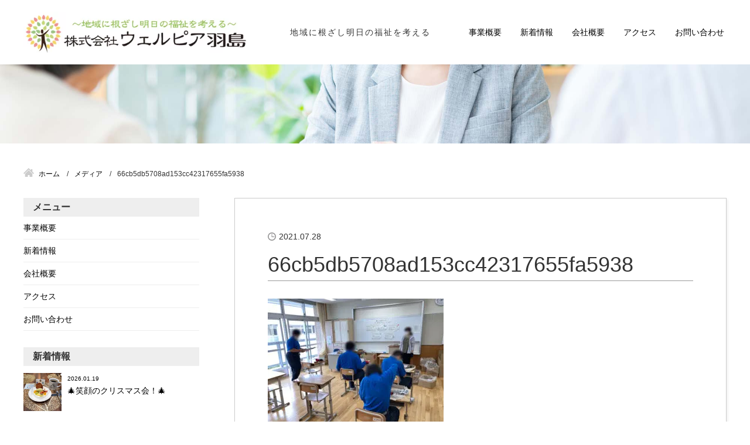

--- FILE ---
content_type: text/html; charset=UTF-8
request_url: https://welpia-hashima.com/info/%E7%BE%BD%E5%B3%B6%E7%89%B9%E5%88%A5%E6%94%AF%E6%8F%B4%E5%AD%A6%E6%A0%A1%E6%A7%98%E3%80%80%E6%A0%A1%E5%86%85%E5%AE%9F%E7%BF%92%EF%BC%88%E8%A7%A3%E4%BD%93%E4%BD%9C%E6%A5%AD%EF%BC%89%E3%81%AB%E3%81%A4-2/66cb5db5708ad153cc42317655fa5938/
body_size: 11951
content:
<!DOCTYPE html>
<html lang="ja">
<head>
<!-- Global site tag (gtag.js) - Google Analytics -->
<script async src="https://www.googletagmanager.com/gtag/js?id=UA-16506502-24"></script>
<script>
  window.dataLayer = window.dataLayer || [];
  function gtag(){dataLayer.push(arguments);}
  gtag('js', new Date());

  gtag('config', 'UA-16506502-24');
</script>
<meta charset="utf-8">
<meta name="viewport" content="width=device-width, initial-scale=1.0">
<meta name="format-detection" content="telephone=no">

<meta name="description" content="地域に根ざし明日の福祉を考える">
<meta name="keywords" content="">
<meta name="thumbnail" content="https://welpia-hashima.com/wp-content/uploads/topsp.jpg">
<meta property="og:url" content="https://welpia-hashima.com/info/%E7%BE%BD%E5%B3%B6%E7%89%B9%E5%88%A5%E6%94%AF%E6%8F%B4%E5%AD%A6%E6%A0%A1%E6%A7%98%E3%80%80%E6%A0%A1%E5%86%85%E5%AE%9F%E7%BF%92%EF%BC%88%E8%A7%A3%E4%BD%93%E4%BD%9C%E6%A5%AD%EF%BC%89%E3%81%AB%E3%81%A4-2/66cb5db5708ad153cc42317655fa5938/">
<meta property="og:type" content="article">
<meta property="og:title" content="株式会社ウェルピア羽島">
<meta property="og:description" content="地域に根ざし明日の福祉を考える">
<meta property="og:site_name" content="株式会社ウェルピア羽島">
<meta property="og:image" content="https://welpia-hashima.com/wp-content/uploads/topsp.jpg">
<meta property="fb:app_id" content="">
<meta property="fb:admins" content="">
<meta name="twitter:card" content="summary_large_image">
<meta name="twitter:site" content="@">
<link rel="canonical" href="https://welpia-hashima.com/info/%e7%be%bd%e5%b3%b6%e7%89%b9%e5%88%a5%e6%94%af%e6%8f%b4%e5%ad%a6%e6%a0%a1%e6%a7%98%e3%80%80%e6%a0%a1%e5%86%85%e5%ae%9f%e7%bf%92%ef%bc%88%e8%a7%a3%e4%bd%93%e4%bd%9c%e6%a5%ad%ef%bc%89%e3%81%ab%e3%81%a4-2/66cb5db5708ad153cc42317655fa5938/">

<script data-cfasync="false" data-no-defer="1" data-no-minify="1" data-no-optimize="1">var ewww_webp_supported=!1;function check_webp_feature(A,e){var w;e=void 0!==e?e:function(){},ewww_webp_supported?e(ewww_webp_supported):((w=new Image).onload=function(){ewww_webp_supported=0<w.width&&0<w.height,e&&e(ewww_webp_supported)},w.onerror=function(){e&&e(!1)},w.src="data:image/webp;base64,"+{alpha:"UklGRkoAAABXRUJQVlA4WAoAAAAQAAAAAAAAAAAAQUxQSAwAAAARBxAR/Q9ERP8DAABWUDggGAAAABQBAJ0BKgEAAQAAAP4AAA3AAP7mtQAAAA=="}[A])}check_webp_feature("alpha");</script><script data-cfasync="false" data-no-defer="1" data-no-minify="1" data-no-optimize="1">var Arrive=function(c,w){"use strict";if(c.MutationObserver&&"undefined"!=typeof HTMLElement){var r,a=0,u=(r=HTMLElement.prototype.matches||HTMLElement.prototype.webkitMatchesSelector||HTMLElement.prototype.mozMatchesSelector||HTMLElement.prototype.msMatchesSelector,{matchesSelector:function(e,t){return e instanceof HTMLElement&&r.call(e,t)},addMethod:function(e,t,r){var a=e[t];e[t]=function(){return r.length==arguments.length?r.apply(this,arguments):"function"==typeof a?a.apply(this,arguments):void 0}},callCallbacks:function(e,t){t&&t.options.onceOnly&&1==t.firedElems.length&&(e=[e[0]]);for(var r,a=0;r=e[a];a++)r&&r.callback&&r.callback.call(r.elem,r.elem);t&&t.options.onceOnly&&1==t.firedElems.length&&t.me.unbindEventWithSelectorAndCallback.call(t.target,t.selector,t.callback)},checkChildNodesRecursively:function(e,t,r,a){for(var i,n=0;i=e[n];n++)r(i,t,a)&&a.push({callback:t.callback,elem:i}),0<i.childNodes.length&&u.checkChildNodesRecursively(i.childNodes,t,r,a)},mergeArrays:function(e,t){var r,a={};for(r in e)e.hasOwnProperty(r)&&(a[r]=e[r]);for(r in t)t.hasOwnProperty(r)&&(a[r]=t[r]);return a},toElementsArray:function(e){return e=void 0!==e&&("number"!=typeof e.length||e===c)?[e]:e}}),e=(l.prototype.addEvent=function(e,t,r,a){a={target:e,selector:t,options:r,callback:a,firedElems:[]};return this._beforeAdding&&this._beforeAdding(a),this._eventsBucket.push(a),a},l.prototype.removeEvent=function(e){for(var t,r=this._eventsBucket.length-1;t=this._eventsBucket[r];r--)e(t)&&(this._beforeRemoving&&this._beforeRemoving(t),(t=this._eventsBucket.splice(r,1))&&t.length&&(t[0].callback=null))},l.prototype.beforeAdding=function(e){this._beforeAdding=e},l.prototype.beforeRemoving=function(e){this._beforeRemoving=e},l),t=function(i,n){var o=new e,l=this,s={fireOnAttributesModification:!1};return o.beforeAdding(function(t){var e=t.target;e!==c.document&&e!==c||(e=document.getElementsByTagName("html")[0]);var r=new MutationObserver(function(e){n.call(this,e,t)}),a=i(t.options);r.observe(e,a),t.observer=r,t.me=l}),o.beforeRemoving(function(e){e.observer.disconnect()}),this.bindEvent=function(e,t,r){t=u.mergeArrays(s,t);for(var a=u.toElementsArray(this),i=0;i<a.length;i++)o.addEvent(a[i],e,t,r)},this.unbindEvent=function(){var r=u.toElementsArray(this);o.removeEvent(function(e){for(var t=0;t<r.length;t++)if(this===w||e.target===r[t])return!0;return!1})},this.unbindEventWithSelectorOrCallback=function(r){var a=u.toElementsArray(this),i=r,e="function"==typeof r?function(e){for(var t=0;t<a.length;t++)if((this===w||e.target===a[t])&&e.callback===i)return!0;return!1}:function(e){for(var t=0;t<a.length;t++)if((this===w||e.target===a[t])&&e.selector===r)return!0;return!1};o.removeEvent(e)},this.unbindEventWithSelectorAndCallback=function(r,a){var i=u.toElementsArray(this);o.removeEvent(function(e){for(var t=0;t<i.length;t++)if((this===w||e.target===i[t])&&e.selector===r&&e.callback===a)return!0;return!1})},this},i=new function(){var s={fireOnAttributesModification:!1,onceOnly:!1,existing:!1};function n(e,t,r){return!(!u.matchesSelector(e,t.selector)||(e._id===w&&(e._id=a++),-1!=t.firedElems.indexOf(e._id)))&&(t.firedElems.push(e._id),!0)}var c=(i=new t(function(e){var t={attributes:!1,childList:!0,subtree:!0};return e.fireOnAttributesModification&&(t.attributes=!0),t},function(e,i){e.forEach(function(e){var t=e.addedNodes,r=e.target,a=[];null!==t&&0<t.length?u.checkChildNodesRecursively(t,i,n,a):"attributes"===e.type&&n(r,i)&&a.push({callback:i.callback,elem:r}),u.callCallbacks(a,i)})})).bindEvent;return i.bindEvent=function(e,t,r){t=void 0===r?(r=t,s):u.mergeArrays(s,t);var a=u.toElementsArray(this);if(t.existing){for(var i=[],n=0;n<a.length;n++)for(var o=a[n].querySelectorAll(e),l=0;l<o.length;l++)i.push({callback:r,elem:o[l]});if(t.onceOnly&&i.length)return r.call(i[0].elem,i[0].elem);setTimeout(u.callCallbacks,1,i)}c.call(this,e,t,r)},i},o=new function(){var a={};function i(e,t){return u.matchesSelector(e,t.selector)}var n=(o=new t(function(){return{childList:!0,subtree:!0}},function(e,r){e.forEach(function(e){var t=e.removedNodes,e=[];null!==t&&0<t.length&&u.checkChildNodesRecursively(t,r,i,e),u.callCallbacks(e,r)})})).bindEvent;return o.bindEvent=function(e,t,r){t=void 0===r?(r=t,a):u.mergeArrays(a,t),n.call(this,e,t,r)},o};d(HTMLElement.prototype),d(NodeList.prototype),d(HTMLCollection.prototype),d(HTMLDocument.prototype),d(Window.prototype);var n={};return s(i,n,"unbindAllArrive"),s(o,n,"unbindAllLeave"),n}function l(){this._eventsBucket=[],this._beforeAdding=null,this._beforeRemoving=null}function s(e,t,r){u.addMethod(t,r,e.unbindEvent),u.addMethod(t,r,e.unbindEventWithSelectorOrCallback),u.addMethod(t,r,e.unbindEventWithSelectorAndCallback)}function d(e){e.arrive=i.bindEvent,s(i,e,"unbindArrive"),e.leave=o.bindEvent,s(o,e,"unbindLeave")}}(window,void 0),ewww_webp_supported=!1;function check_webp_feature(e,t){var r;ewww_webp_supported?t(ewww_webp_supported):((r=new Image).onload=function(){ewww_webp_supported=0<r.width&&0<r.height,t(ewww_webp_supported)},r.onerror=function(){t(!1)},r.src="data:image/webp;base64,"+{alpha:"UklGRkoAAABXRUJQVlA4WAoAAAAQAAAAAAAAAAAAQUxQSAwAAAARBxAR/Q9ERP8DAABWUDggGAAAABQBAJ0BKgEAAQAAAP4AAA3AAP7mtQAAAA==",animation:"UklGRlIAAABXRUJQVlA4WAoAAAASAAAAAAAAAAAAQU5JTQYAAAD/////AABBTk1GJgAAAAAAAAAAAAAAAAAAAGQAAABWUDhMDQAAAC8AAAAQBxAREYiI/gcA"}[e])}function ewwwLoadImages(e){if(e){for(var t=document.querySelectorAll(".batch-image img, .image-wrapper a, .ngg-pro-masonry-item a, .ngg-galleria-offscreen-seo-wrapper a"),r=0,a=t.length;r<a;r++)ewwwAttr(t[r],"data-src",t[r].getAttribute("data-webp")),ewwwAttr(t[r],"data-thumbnail",t[r].getAttribute("data-webp-thumbnail"));for(var i=document.querySelectorAll("div.woocommerce-product-gallery__image"),r=0,a=i.length;r<a;r++)ewwwAttr(i[r],"data-thumb",i[r].getAttribute("data-webp-thumb"))}for(var n=document.querySelectorAll("video"),r=0,a=n.length;r<a;r++)ewwwAttr(n[r],"poster",e?n[r].getAttribute("data-poster-webp"):n[r].getAttribute("data-poster-image"));for(var o,l=document.querySelectorAll("img.ewww_webp_lazy_load"),r=0,a=l.length;r<a;r++)e&&(ewwwAttr(l[r],"data-lazy-srcset",l[r].getAttribute("data-lazy-srcset-webp")),ewwwAttr(l[r],"data-srcset",l[r].getAttribute("data-srcset-webp")),ewwwAttr(l[r],"data-lazy-src",l[r].getAttribute("data-lazy-src-webp")),ewwwAttr(l[r],"data-src",l[r].getAttribute("data-src-webp")),ewwwAttr(l[r],"data-orig-file",l[r].getAttribute("data-webp-orig-file")),ewwwAttr(l[r],"data-medium-file",l[r].getAttribute("data-webp-medium-file")),ewwwAttr(l[r],"data-large-file",l[r].getAttribute("data-webp-large-file")),null!=(o=l[r].getAttribute("srcset"))&&!1!==o&&o.includes("R0lGOD")&&ewwwAttr(l[r],"src",l[r].getAttribute("data-lazy-src-webp"))),l[r].className=l[r].className.replace(/\bewww_webp_lazy_load\b/,"");for(var s=document.querySelectorAll(".ewww_webp"),r=0,a=s.length;r<a;r++)e?(ewwwAttr(s[r],"srcset",s[r].getAttribute("data-srcset-webp")),ewwwAttr(s[r],"src",s[r].getAttribute("data-src-webp")),ewwwAttr(s[r],"data-orig-file",s[r].getAttribute("data-webp-orig-file")),ewwwAttr(s[r],"data-medium-file",s[r].getAttribute("data-webp-medium-file")),ewwwAttr(s[r],"data-large-file",s[r].getAttribute("data-webp-large-file")),ewwwAttr(s[r],"data-large_image",s[r].getAttribute("data-webp-large_image")),ewwwAttr(s[r],"data-src",s[r].getAttribute("data-webp-src"))):(ewwwAttr(s[r],"srcset",s[r].getAttribute("data-srcset-img")),ewwwAttr(s[r],"src",s[r].getAttribute("data-src-img"))),s[r].className=s[r].className.replace(/\bewww_webp\b/,"ewww_webp_loaded");window.jQuery&&jQuery.fn.isotope&&jQuery.fn.imagesLoaded&&(jQuery(".fusion-posts-container-infinite").imagesLoaded(function(){jQuery(".fusion-posts-container-infinite").hasClass("isotope")&&jQuery(".fusion-posts-container-infinite").isotope()}),jQuery(".fusion-portfolio:not(.fusion-recent-works) .fusion-portfolio-wrapper").imagesLoaded(function(){jQuery(".fusion-portfolio:not(.fusion-recent-works) .fusion-portfolio-wrapper").isotope()}))}function ewwwWebPInit(e){ewwwLoadImages(e),ewwwNggLoadGalleries(e),document.arrive(".ewww_webp",function(){ewwwLoadImages(e)}),document.arrive(".ewww_webp_lazy_load",function(){ewwwLoadImages(e)}),document.arrive("videos",function(){ewwwLoadImages(e)}),"loading"==document.readyState?document.addEventListener("DOMContentLoaded",ewwwJSONParserInit):("undefined"!=typeof galleries&&ewwwNggParseGalleries(e),ewwwWooParseVariations(e))}function ewwwAttr(e,t,r){null!=r&&!1!==r&&e.setAttribute(t,r)}function ewwwJSONParserInit(){"undefined"!=typeof galleries&&check_webp_feature("alpha",ewwwNggParseGalleries),check_webp_feature("alpha",ewwwWooParseVariations)}function ewwwWooParseVariations(e){if(e)for(var t=document.querySelectorAll("form.variations_form"),r=0,a=t.length;r<a;r++){var i=t[r].getAttribute("data-product_variations"),n=!1;try{for(var o in i=JSON.parse(i))void 0!==i[o]&&void 0!==i[o].image&&(void 0!==i[o].image.src_webp&&(i[o].image.src=i[o].image.src_webp,n=!0),void 0!==i[o].image.srcset_webp&&(i[o].image.srcset=i[o].image.srcset_webp,n=!0),void 0!==i[o].image.full_src_webp&&(i[o].image.full_src=i[o].image.full_src_webp,n=!0),void 0!==i[o].image.gallery_thumbnail_src_webp&&(i[o].image.gallery_thumbnail_src=i[o].image.gallery_thumbnail_src_webp,n=!0),void 0!==i[o].image.thumb_src_webp&&(i[o].image.thumb_src=i[o].image.thumb_src_webp,n=!0));n&&ewwwAttr(t[r],"data-product_variations",JSON.stringify(i))}catch(e){}}}function ewwwNggParseGalleries(e){if(e)for(var t in galleries){var r=galleries[t];galleries[t].images_list=ewwwNggParseImageList(r.images_list)}}function ewwwNggLoadGalleries(e){e&&document.addEventListener("ngg.galleria.themeadded",function(e,t){window.ngg_galleria._create_backup=window.ngg_galleria.create,window.ngg_galleria.create=function(e,t){var r=$(e).data("id");return galleries["gallery_"+r].images_list=ewwwNggParseImageList(galleries["gallery_"+r].images_list),window.ngg_galleria._create_backup(e,t)}})}function ewwwNggParseImageList(e){for(var t in e){var r=e[t];if(void 0!==r["image-webp"]&&(e[t].image=r["image-webp"],delete e[t]["image-webp"]),void 0!==r["thumb-webp"]&&(e[t].thumb=r["thumb-webp"],delete e[t]["thumb-webp"]),void 0!==r.full_image_webp&&(e[t].full_image=r.full_image_webp,delete e[t].full_image_webp),void 0!==r.srcsets)for(var a in r.srcsets)nggSrcset=r.srcsets[a],void 0!==r.srcsets[a+"-webp"]&&(e[t].srcsets[a]=r.srcsets[a+"-webp"],delete e[t].srcsets[a+"-webp"]);if(void 0!==r.full_srcsets)for(var i in r.full_srcsets)nggFSrcset=r.full_srcsets[i],void 0!==r.full_srcsets[i+"-webp"]&&(e[t].full_srcsets[i]=r.full_srcsets[i+"-webp"],delete e[t].full_srcsets[i+"-webp"])}return e}check_webp_feature("alpha",ewwwWebPInit);</script>
		<!-- All in One SEO 4.9.3 - aioseo.com -->
		<title>66cb5db5708ad153cc42317655fa5938 | 株式会社ウェルピア羽島</title>
	<meta name="robots" content="max-image-preview:large" />
	<meta name="author" content="admin"/>
	<link rel="canonical" href="https://welpia-hashima.com/info/%e7%be%bd%e5%b3%b6%e7%89%b9%e5%88%a5%e6%94%af%e6%8f%b4%e5%ad%a6%e6%a0%a1%e6%a7%98%e3%80%80%e6%a0%a1%e5%86%85%e5%ae%9f%e7%bf%92%ef%bc%88%e8%a7%a3%e4%bd%93%e4%bd%9c%e6%a5%ad%ef%bc%89%e3%81%ab%e3%81%a4-2/66cb5db5708ad153cc42317655fa5938/" />
	<meta name="generator" content="All in One SEO (AIOSEO) 4.9.3" />
		<meta property="og:locale" content="ja_JP" />
		<meta property="og:site_name" content="株式会社ウェルピア羽島 | 地域に根ざし明日の福祉を考える" />
		<meta property="og:type" content="article" />
		<meta property="og:title" content="66cb5db5708ad153cc42317655fa5938 | 株式会社ウェルピア羽島" />
		<meta property="og:url" content="https://welpia-hashima.com/info/%e7%be%bd%e5%b3%b6%e7%89%b9%e5%88%a5%e6%94%af%e6%8f%b4%e5%ad%a6%e6%a0%a1%e6%a7%98%e3%80%80%e6%a0%a1%e5%86%85%e5%ae%9f%e7%bf%92%ef%bc%88%e8%a7%a3%e4%bd%93%e4%bd%9c%e6%a5%ad%ef%bc%89%e3%81%ab%e3%81%a4-2/66cb5db5708ad153cc42317655fa5938/" />
		<meta property="article:published_time" content="2021-07-28T05:21:29+00:00" />
		<meta property="article:modified_time" content="2021-07-28T05:21:29+00:00" />
		<meta name="twitter:card" content="summary" />
		<meta name="twitter:title" content="66cb5db5708ad153cc42317655fa5938 | 株式会社ウェルピア羽島" />
		<script type="application/ld+json" class="aioseo-schema">
			{"@context":"https:\/\/schema.org","@graph":[{"@type":"BreadcrumbList","@id":"https:\/\/welpia-hashima.com\/info\/%e7%be%bd%e5%b3%b6%e7%89%b9%e5%88%a5%e6%94%af%e6%8f%b4%e5%ad%a6%e6%a0%a1%e6%a7%98%e3%80%80%e6%a0%a1%e5%86%85%e5%ae%9f%e7%bf%92%ef%bc%88%e8%a7%a3%e4%bd%93%e4%bd%9c%e6%a5%ad%ef%bc%89%e3%81%ab%e3%81%a4-2\/66cb5db5708ad153cc42317655fa5938\/#breadcrumblist","itemListElement":[{"@type":"ListItem","@id":"https:\/\/welpia-hashima.com#listItem","position":1,"name":"Home","item":"https:\/\/welpia-hashima.com","nextItem":{"@type":"ListItem","@id":"https:\/\/welpia-hashima.com\/info\/%e7%be%bd%e5%b3%b6%e7%89%b9%e5%88%a5%e6%94%af%e6%8f%b4%e5%ad%a6%e6%a0%a1%e6%a7%98%e3%80%80%e6%a0%a1%e5%86%85%e5%ae%9f%e7%bf%92%ef%bc%88%e8%a7%a3%e4%bd%93%e4%bd%9c%e6%a5%ad%ef%bc%89%e3%81%ab%e3%81%a4-2\/66cb5db5708ad153cc42317655fa5938\/#listItem","name":"66cb5db5708ad153cc42317655fa5938"}},{"@type":"ListItem","@id":"https:\/\/welpia-hashima.com\/info\/%e7%be%bd%e5%b3%b6%e7%89%b9%e5%88%a5%e6%94%af%e6%8f%b4%e5%ad%a6%e6%a0%a1%e6%a7%98%e3%80%80%e6%a0%a1%e5%86%85%e5%ae%9f%e7%bf%92%ef%bc%88%e8%a7%a3%e4%bd%93%e4%bd%9c%e6%a5%ad%ef%bc%89%e3%81%ab%e3%81%a4-2\/66cb5db5708ad153cc42317655fa5938\/#listItem","position":2,"name":"66cb5db5708ad153cc42317655fa5938","previousItem":{"@type":"ListItem","@id":"https:\/\/welpia-hashima.com#listItem","name":"Home"}}]},{"@type":"ItemPage","@id":"https:\/\/welpia-hashima.com\/info\/%e7%be%bd%e5%b3%b6%e7%89%b9%e5%88%a5%e6%94%af%e6%8f%b4%e5%ad%a6%e6%a0%a1%e6%a7%98%e3%80%80%e6%a0%a1%e5%86%85%e5%ae%9f%e7%bf%92%ef%bc%88%e8%a7%a3%e4%bd%93%e4%bd%9c%e6%a5%ad%ef%bc%89%e3%81%ab%e3%81%a4-2\/66cb5db5708ad153cc42317655fa5938\/#itempage","url":"https:\/\/welpia-hashima.com\/info\/%e7%be%bd%e5%b3%b6%e7%89%b9%e5%88%a5%e6%94%af%e6%8f%b4%e5%ad%a6%e6%a0%a1%e6%a7%98%e3%80%80%e6%a0%a1%e5%86%85%e5%ae%9f%e7%bf%92%ef%bc%88%e8%a7%a3%e4%bd%93%e4%bd%9c%e6%a5%ad%ef%bc%89%e3%81%ab%e3%81%a4-2\/66cb5db5708ad153cc42317655fa5938\/","name":"66cb5db5708ad153cc42317655fa5938 | \u682a\u5f0f\u4f1a\u793e\u30a6\u30a7\u30eb\u30d4\u30a2\u7fbd\u5cf6","inLanguage":"ja","isPartOf":{"@id":"https:\/\/welpia-hashima.com\/#website"},"breadcrumb":{"@id":"https:\/\/welpia-hashima.com\/info\/%e7%be%bd%e5%b3%b6%e7%89%b9%e5%88%a5%e6%94%af%e6%8f%b4%e5%ad%a6%e6%a0%a1%e6%a7%98%e3%80%80%e6%a0%a1%e5%86%85%e5%ae%9f%e7%bf%92%ef%bc%88%e8%a7%a3%e4%bd%93%e4%bd%9c%e6%a5%ad%ef%bc%89%e3%81%ab%e3%81%a4-2\/66cb5db5708ad153cc42317655fa5938\/#breadcrumblist"},"author":{"@id":"https:\/\/welpia-hashima.com\/author\/admin\/#author"},"creator":{"@id":"https:\/\/welpia-hashima.com\/author\/admin\/#author"},"datePublished":"2021-07-28T14:21:29+09:00","dateModified":"2021-07-28T14:21:29+09:00"},{"@type":"Organization","@id":"https:\/\/welpia-hashima.com\/#organization","name":"\u682a\u5f0f\u4f1a\u793e\u30a6\u30a7\u30eb\u30d4\u30a2\u7fbd\u5cf6","description":"\u5730\u57df\u306b\u6839\u3056\u3057\u660e\u65e5\u306e\u798f\u7949\u3092\u8003\u3048\u308b","url":"https:\/\/welpia-hashima.com\/"},{"@type":"Person","@id":"https:\/\/welpia-hashima.com\/author\/admin\/#author","url":"https:\/\/welpia-hashima.com\/author\/admin\/","name":"admin","image":{"@type":"ImageObject","@id":"https:\/\/welpia-hashima.com\/info\/%e7%be%bd%e5%b3%b6%e7%89%b9%e5%88%a5%e6%94%af%e6%8f%b4%e5%ad%a6%e6%a0%a1%e6%a7%98%e3%80%80%e6%a0%a1%e5%86%85%e5%ae%9f%e7%bf%92%ef%bc%88%e8%a7%a3%e4%bd%93%e4%bd%9c%e6%a5%ad%ef%bc%89%e3%81%ab%e3%81%a4-2\/66cb5db5708ad153cc42317655fa5938\/#authorImage","url":"https:\/\/secure.gravatar.com\/avatar\/37560715cb2f4b5a13ecf9a5f6d506d3?s=96&d=mm&r=g","width":96,"height":96,"caption":"admin"}},{"@type":"WebSite","@id":"https:\/\/welpia-hashima.com\/#website","url":"https:\/\/welpia-hashima.com\/","name":"\u682a\u5f0f\u4f1a\u793e\u30a6\u30a7\u30eb\u30d4\u30a2\u7fbd\u5cf6","description":"\u5730\u57df\u306b\u6839\u3056\u3057\u660e\u65e5\u306e\u798f\u7949\u3092\u8003\u3048\u308b","inLanguage":"ja","publisher":{"@id":"https:\/\/welpia-hashima.com\/#organization"}}]}
		</script>
		<!-- All in One SEO -->

<link rel='stylesheet' id='wp-block-library-css' href='https://welpia-hashima.com/wp-includes/css/dist/block-library/style.min.css' type='text/css' media='all'>
<link rel='stylesheet' id='aioseo/css/src/vue/standalone/blocks/table-of-contents/global.scss-css' href='https://welpia-hashima.com/wp-content/plugins/all-in-one-seo-pack/dist/Lite/assets/css/table-of-contents/global.e90f6d47.css?ver=4.9.3' type='text/css' media='all'>
<style id='classic-theme-styles-inline-css' type='text/css'>
/*! This file is auto-generated */
.wp-block-button__link{color:#fff;background-color:#32373c;border-radius:9999px;box-shadow:none;text-decoration:none;padding:calc(.667em + 2px) calc(1.333em + 2px);font-size:1.125em}.wp-block-file__button{background:#32373c;color:#fff;text-decoration:none}
</style>
<style id='global-styles-inline-css' type='text/css'>
:root{--wp--preset--aspect-ratio--square: 1;--wp--preset--aspect-ratio--4-3: 4/3;--wp--preset--aspect-ratio--3-4: 3/4;--wp--preset--aspect-ratio--3-2: 3/2;--wp--preset--aspect-ratio--2-3: 2/3;--wp--preset--aspect-ratio--16-9: 16/9;--wp--preset--aspect-ratio--9-16: 9/16;--wp--preset--color--black: #000000;--wp--preset--color--cyan-bluish-gray: #abb8c3;--wp--preset--color--white: #ffffff;--wp--preset--color--pale-pink: #f78da7;--wp--preset--color--vivid-red: #cf2e2e;--wp--preset--color--luminous-vivid-orange: #ff6900;--wp--preset--color--luminous-vivid-amber: #fcb900;--wp--preset--color--light-green-cyan: #7bdcb5;--wp--preset--color--vivid-green-cyan: #00d084;--wp--preset--color--pale-cyan-blue: #8ed1fc;--wp--preset--color--vivid-cyan-blue: #0693e3;--wp--preset--color--vivid-purple: #9b51e0;--wp--preset--gradient--vivid-cyan-blue-to-vivid-purple: linear-gradient(135deg,rgba(6,147,227,1) 0%,rgb(155,81,224) 100%);--wp--preset--gradient--light-green-cyan-to-vivid-green-cyan: linear-gradient(135deg,rgb(122,220,180) 0%,rgb(0,208,130) 100%);--wp--preset--gradient--luminous-vivid-amber-to-luminous-vivid-orange: linear-gradient(135deg,rgba(252,185,0,1) 0%,rgba(255,105,0,1) 100%);--wp--preset--gradient--luminous-vivid-orange-to-vivid-red: linear-gradient(135deg,rgba(255,105,0,1) 0%,rgb(207,46,46) 100%);--wp--preset--gradient--very-light-gray-to-cyan-bluish-gray: linear-gradient(135deg,rgb(238,238,238) 0%,rgb(169,184,195) 100%);--wp--preset--gradient--cool-to-warm-spectrum: linear-gradient(135deg,rgb(74,234,220) 0%,rgb(151,120,209) 20%,rgb(207,42,186) 40%,rgb(238,44,130) 60%,rgb(251,105,98) 80%,rgb(254,248,76) 100%);--wp--preset--gradient--blush-light-purple: linear-gradient(135deg,rgb(255,206,236) 0%,rgb(152,150,240) 100%);--wp--preset--gradient--blush-bordeaux: linear-gradient(135deg,rgb(254,205,165) 0%,rgb(254,45,45) 50%,rgb(107,0,62) 100%);--wp--preset--gradient--luminous-dusk: linear-gradient(135deg,rgb(255,203,112) 0%,rgb(199,81,192) 50%,rgb(65,88,208) 100%);--wp--preset--gradient--pale-ocean: linear-gradient(135deg,rgb(255,245,203) 0%,rgb(182,227,212) 50%,rgb(51,167,181) 100%);--wp--preset--gradient--electric-grass: linear-gradient(135deg,rgb(202,248,128) 0%,rgb(113,206,126) 100%);--wp--preset--gradient--midnight: linear-gradient(135deg,rgb(2,3,129) 0%,rgb(40,116,252) 100%);--wp--preset--font-size--small: 13px;--wp--preset--font-size--medium: 20px;--wp--preset--font-size--large: 36px;--wp--preset--font-size--x-large: 42px;--wp--preset--spacing--20: 0.44rem;--wp--preset--spacing--30: 0.67rem;--wp--preset--spacing--40: 1rem;--wp--preset--spacing--50: 1.5rem;--wp--preset--spacing--60: 2.25rem;--wp--preset--spacing--70: 3.38rem;--wp--preset--spacing--80: 5.06rem;--wp--preset--shadow--natural: 6px 6px 9px rgba(0, 0, 0, 0.2);--wp--preset--shadow--deep: 12px 12px 50px rgba(0, 0, 0, 0.4);--wp--preset--shadow--sharp: 6px 6px 0px rgba(0, 0, 0, 0.2);--wp--preset--shadow--outlined: 6px 6px 0px -3px rgba(255, 255, 255, 1), 6px 6px rgba(0, 0, 0, 1);--wp--preset--shadow--crisp: 6px 6px 0px rgba(0, 0, 0, 1);}:where(.is-layout-flex){gap: 0.5em;}:where(.is-layout-grid){gap: 0.5em;}body .is-layout-flex{display: flex;}.is-layout-flex{flex-wrap: wrap;align-items: center;}.is-layout-flex > :is(*, div){margin: 0;}body .is-layout-grid{display: grid;}.is-layout-grid > :is(*, div){margin: 0;}:where(.wp-block-columns.is-layout-flex){gap: 2em;}:where(.wp-block-columns.is-layout-grid){gap: 2em;}:where(.wp-block-post-template.is-layout-flex){gap: 1.25em;}:where(.wp-block-post-template.is-layout-grid){gap: 1.25em;}.has-black-color{color: var(--wp--preset--color--black) !important;}.has-cyan-bluish-gray-color{color: var(--wp--preset--color--cyan-bluish-gray) !important;}.has-white-color{color: var(--wp--preset--color--white) !important;}.has-pale-pink-color{color: var(--wp--preset--color--pale-pink) !important;}.has-vivid-red-color{color: var(--wp--preset--color--vivid-red) !important;}.has-luminous-vivid-orange-color{color: var(--wp--preset--color--luminous-vivid-orange) !important;}.has-luminous-vivid-amber-color{color: var(--wp--preset--color--luminous-vivid-amber) !important;}.has-light-green-cyan-color{color: var(--wp--preset--color--light-green-cyan) !important;}.has-vivid-green-cyan-color{color: var(--wp--preset--color--vivid-green-cyan) !important;}.has-pale-cyan-blue-color{color: var(--wp--preset--color--pale-cyan-blue) !important;}.has-vivid-cyan-blue-color{color: var(--wp--preset--color--vivid-cyan-blue) !important;}.has-vivid-purple-color{color: var(--wp--preset--color--vivid-purple) !important;}.has-black-background-color{background-color: var(--wp--preset--color--black) !important;}.has-cyan-bluish-gray-background-color{background-color: var(--wp--preset--color--cyan-bluish-gray) !important;}.has-white-background-color{background-color: var(--wp--preset--color--white) !important;}.has-pale-pink-background-color{background-color: var(--wp--preset--color--pale-pink) !important;}.has-vivid-red-background-color{background-color: var(--wp--preset--color--vivid-red) !important;}.has-luminous-vivid-orange-background-color{background-color: var(--wp--preset--color--luminous-vivid-orange) !important;}.has-luminous-vivid-amber-background-color{background-color: var(--wp--preset--color--luminous-vivid-amber) !important;}.has-light-green-cyan-background-color{background-color: var(--wp--preset--color--light-green-cyan) !important;}.has-vivid-green-cyan-background-color{background-color: var(--wp--preset--color--vivid-green-cyan) !important;}.has-pale-cyan-blue-background-color{background-color: var(--wp--preset--color--pale-cyan-blue) !important;}.has-vivid-cyan-blue-background-color{background-color: var(--wp--preset--color--vivid-cyan-blue) !important;}.has-vivid-purple-background-color{background-color: var(--wp--preset--color--vivid-purple) !important;}.has-black-border-color{border-color: var(--wp--preset--color--black) !important;}.has-cyan-bluish-gray-border-color{border-color: var(--wp--preset--color--cyan-bluish-gray) !important;}.has-white-border-color{border-color: var(--wp--preset--color--white) !important;}.has-pale-pink-border-color{border-color: var(--wp--preset--color--pale-pink) !important;}.has-vivid-red-border-color{border-color: var(--wp--preset--color--vivid-red) !important;}.has-luminous-vivid-orange-border-color{border-color: var(--wp--preset--color--luminous-vivid-orange) !important;}.has-luminous-vivid-amber-border-color{border-color: var(--wp--preset--color--luminous-vivid-amber) !important;}.has-light-green-cyan-border-color{border-color: var(--wp--preset--color--light-green-cyan) !important;}.has-vivid-green-cyan-border-color{border-color: var(--wp--preset--color--vivid-green-cyan) !important;}.has-pale-cyan-blue-border-color{border-color: var(--wp--preset--color--pale-cyan-blue) !important;}.has-vivid-cyan-blue-border-color{border-color: var(--wp--preset--color--vivid-cyan-blue) !important;}.has-vivid-purple-border-color{border-color: var(--wp--preset--color--vivid-purple) !important;}.has-vivid-cyan-blue-to-vivid-purple-gradient-background{background: var(--wp--preset--gradient--vivid-cyan-blue-to-vivid-purple) !important;}.has-light-green-cyan-to-vivid-green-cyan-gradient-background{background: var(--wp--preset--gradient--light-green-cyan-to-vivid-green-cyan) !important;}.has-luminous-vivid-amber-to-luminous-vivid-orange-gradient-background{background: var(--wp--preset--gradient--luminous-vivid-amber-to-luminous-vivid-orange) !important;}.has-luminous-vivid-orange-to-vivid-red-gradient-background{background: var(--wp--preset--gradient--luminous-vivid-orange-to-vivid-red) !important;}.has-very-light-gray-to-cyan-bluish-gray-gradient-background{background: var(--wp--preset--gradient--very-light-gray-to-cyan-bluish-gray) !important;}.has-cool-to-warm-spectrum-gradient-background{background: var(--wp--preset--gradient--cool-to-warm-spectrum) !important;}.has-blush-light-purple-gradient-background{background: var(--wp--preset--gradient--blush-light-purple) !important;}.has-blush-bordeaux-gradient-background{background: var(--wp--preset--gradient--blush-bordeaux) !important;}.has-luminous-dusk-gradient-background{background: var(--wp--preset--gradient--luminous-dusk) !important;}.has-pale-ocean-gradient-background{background: var(--wp--preset--gradient--pale-ocean) !important;}.has-electric-grass-gradient-background{background: var(--wp--preset--gradient--electric-grass) !important;}.has-midnight-gradient-background{background: var(--wp--preset--gradient--midnight) !important;}.has-small-font-size{font-size: var(--wp--preset--font-size--small) !important;}.has-medium-font-size{font-size: var(--wp--preset--font-size--medium) !important;}.has-large-font-size{font-size: var(--wp--preset--font-size--large) !important;}.has-x-large-font-size{font-size: var(--wp--preset--font-size--x-large) !important;}
:where(.wp-block-post-template.is-layout-flex){gap: 1.25em;}:where(.wp-block-post-template.is-layout-grid){gap: 1.25em;}
:where(.wp-block-columns.is-layout-flex){gap: 2em;}:where(.wp-block-columns.is-layout-grid){gap: 2em;}
:root :where(.wp-block-pullquote){font-size: 1.5em;line-height: 1.6;}
</style>
<link rel='stylesheet' id='style-css' href='https://welpia-hashima.com/wp-content/themes/amnk/style.css?202210181441' type='text/css' media='all'>
<script type="text/javascript" src="https://welpia-hashima.com/wp-includes/js/jquery/jquery.min.js?ver=3.7.1" id="jquery-core-js"></script>
<link rel="icon" href="https://welpia-hashima.com/wp-content/uploads/cropped-logo-32x32.jpg" sizes="32x32" />
<link rel="icon" href="https://welpia-hashima.com/wp-content/uploads/cropped-logo-192x192.jpg" sizes="192x192" />
<link rel="apple-touch-icon" href="https://welpia-hashima.com/wp-content/uploads/cropped-logo-180x180.jpg" />
<meta name="msapplication-TileImage" content="https://welpia-hashima.com/wp-content/uploads/cropped-logo-270x270.jpg" />
<script type="application/ld+json">
{
  "@context": "http://schema.org",
  "@type": "Organization",
  "name": "株式会社ウェルピア羽島",
  "url": "https://welpia-hashima.com",
  "logo": "https://welpia-hashima.com/wp-content/uploads/logo.jpg",
  "contactPoint": {
    "@type": "ContactPoint",
    "telephone": "+81-058-201-7712",
    "faxNumber": "+81-058-201-7713",
    "contactType": "customer support",
    "areaServed": "JP",
    "availableLanguage": "Japanese"
    },
  "location": {
    "@type": "Place",
    "name": "株式会社ウェルピア羽島",
    "address": {
      "@type": "PostalAddress",
      "addressCountry": "JP",
      "postalCode": "501-6256",
      "addressRegion": "岐阜県",
      "addressLocality": "羽島市",
      "streetAddress": "福寿町千代田三丁目31 "
      }
    }
}
</script>
	
	
	<link rel="stylesheet" id="fontawesome-css" href="//use.fontawesome.com/releases/v5.8.1/css/all.css" type="text/css" media="all">
	<meta name="google-site-verification" content="KhysTWJvkwBDPBPRc1pC2SNjYOfpQ8aVOt9mCfVrDXw" />
</head>

<body id="top"  class='attachment'>
	



<header id="js-header" class="header fullWidth">
	<div id="js-nav-drawer" class="nav-drawer">
		<div class="contents">
			<div class="inner-header">
				<div class="wrap-logo">
					<a class="logo" href="https://welpia-hashima.com">
						<img src="[data-uri]" alt="株式会社ウェルピア羽島" data-src-img="https://welpia-hashima.com/wp-content/uploads/logo.jpg" data-src-webp="https://welpia-hashima.com/wp-content/uploads/logo.jpg.webp" data-eio="j" class="ewww_webp"><noscript><img src="https://welpia-hashima.com/wp-content/uploads/logo.jpg" alt="株式会社ウェルピア羽島"></noscript>
					</a>
					
					<div class="head-header">
						<p>地域に根ざし明日の福祉を考える</p>					</div>
				</div>
					
				<!--
				<div class="wrap-tel-header">
					<p>受付 <//?php echo get_option('company_time'); ?>(<//?php echo get_option('company_holiday'); ?>)</p>
					<a class="tel attrIconLeft" data-icon="&#xf098" href="tel:<//?php echo str_replace('-', '', get_option('company_tel') ); ?>">
						<//?php echo get_option('company_tel'); ?>
					</a>
				</div>
-->
				<!--menu-->
						<div class="">
			<ul class="list-sp-menu">
				<li>
					<a class="sp-menu sp-header-tel" href="tel:0582017712">
						<span>電話する</span>
					</a>
				</li>
				<li>
					<a class="sp-menu sp-header-contact" href="contact">
						<span>問合せ</span>
					</a>
				</li>
				<li>
					<a class="sp-menu sp-header-access" href="https://welpia-hashima.com/company/#access">
						<span>アクセス</span>
					</a>
				</li>
			</ul>

			<input id="nav-input" class="nav-unshown" type="checkbox">
			<label id="nav-open" class="nav-open" for="nav-input">
				<span></span>
				<span></span>
				<span></span>
			</label>
			<label id="nav-close" class="nav-unshown" for="nav-input"></label>
			<div id="nav-content" class="">
				<nav class="nav fullWidth">
					<div>
<ul class="global-nav"><li id="menu-item-512" class="menu-item menu-item-type-post_type menu-item-object-page menu-item-has-children"><a href="https://welpia-hashima.com/overview/">事業概要</a>
<ul class="sub-menu">
	<li id="menu-item-632" class="menu-item menu-item-type-post_type menu-item-object-page"><a href="https://welpia-hashima.com/hashima/">ウェルピア羽島</a></li>
	<li id="menu-item-631" class="menu-item menu-item-type-post_type menu-item-object-page"><a href="https://welpia-hashima.com/yamagata/">ウェルピア山県</a></li>
</ul>
</li>
<li id="menu-item-446" class="menu-item menu-item-type-post_type_archive menu-item-object-info"><a href="https://welpia-hashima.com/info/">新着情報</a></li>
<li id="menu-item-514" class="menu-item menu-item-type-post_type menu-item-object-page"><a href="https://welpia-hashima.com/company/">会社概要</a></li>
<li id="menu-item-443" class="menu-item menu-item-type-custom menu-item-object-custom"><a href="https://welpia-hashima.com/company/#access">アクセス</a></li>
<li id="menu-item-513" class="menu-item menu-item-type-post_type menu-item-object-page"><a href="https://welpia-hashima.com/contact/">お問い合わせ</a></li>
</ul><ul class="drawer-nav"><li id="menu-item-512" class="menu-item menu-item-type-post_type menu-item-object-page menu-item-has-children"><a href="https://welpia-hashima.com/overview/">事業概要</a>
<ul class="sub-menu">
	<li id="menu-item-632" class="menu-item menu-item-type-post_type menu-item-object-page"><a href="https://welpia-hashima.com/hashima/">ウェルピア羽島</a></li>
	<li id="menu-item-631" class="menu-item menu-item-type-post_type menu-item-object-page"><a href="https://welpia-hashima.com/yamagata/">ウェルピア山県</a></li>
</ul>
</li>
<li id="menu-item-446" class="menu-item menu-item-type-post_type_archive menu-item-object-info"><a href="https://welpia-hashima.com/info/">新着情報</a></li>
<li id="menu-item-514" class="menu-item menu-item-type-post_type menu-item-object-page"><a href="https://welpia-hashima.com/company/">会社概要</a></li>
<li id="menu-item-443" class="menu-item menu-item-type-custom menu-item-object-custom"><a href="https://welpia-hashima.com/company/#access">アクセス</a></li>
<li id="menu-item-513" class="menu-item menu-item-type-post_type menu-item-object-page"><a href="https://welpia-hashima.com/contact/">お問い合わせ</a></li>
</ul>					</div>
				</nav>

				<label class="btn-close" for="nav-input">閉じる</label>
			</div>
		</div>
				
			<!--menu終わり-->	
				
			</div>
		</div>


	</div>
</header>
<div class="main-visual fullWidth">
	<div class="contents tb-contents">
		<p class="head-page attrTextBottom" data-text=""></p>
	</div>
</div>

<div class="wrap">
	<div class="contents tb-contents">
<ol class="breadcrumb" itemscope itemtype="http://schema.org/BreadcrumbList">
<li itemprop="itemListElement" itemscope itemtype="http://schema.org/ListItem">
<a href="https://welpia-hashima.com" itemprop="item">
<span itemprop="name">ホーム</span>
<meta itemprop="position" content="1">
</a>
</li>
<li itemprop="itemListElement" itemscope itemtype="http://schema.org/ListItem">
<a href="https://welpia-hashima.com/attachment" itemprop="item">
<span itemprop="name">メディア</span>
<meta itemprop="position" content="2">
</a>
</li>
<li itemprop="itemListElement" itemscope itemtype="http://schema.org/ListItem">
<span itemprop="name">66cb5db5708ad153cc42317655fa5938</span>
<meta itemprop="position" content="3">
</li>
</ol>
		
		<div class="wrap-2column">
			<div class="main-column">
				<article class="single-post">
					<div class="single-header">
						<time class="time-post">2021.07.28</time>
						 <!--<span class=""></span> -->
					</div>
					
					<div class="wrap-head-common">
						<h1 class="head-common">66cb5db5708ad153cc42317655fa5938</h1>
					</div>
					
					

					<div class="single-contents">
<p class="attachment"><a href='https://welpia-hashima.com/wp-content/uploads/66cb5db5708ad153cc42317655fa5938.jpg'><img fetchpriority="high" decoding="async" width="300" height="225" src="[data-uri]" class="attachment-medium size-medium ewww_webp" alt="" srcset="[data-uri] 1w" sizes="(max-width: 300px) 100vw, 300px" data-src-img="https://welpia-hashima.com/wp-content/uploads/66cb5db5708ad153cc42317655fa5938-300x225.jpg" data-src-webp="https://welpia-hashima.com/wp-content/uploads/66cb5db5708ad153cc42317655fa5938-300x225.jpg.webp" data-srcset-webp="https://welpia-hashima.com/wp-content/uploads/66cb5db5708ad153cc42317655fa5938-300x225.jpg.webp 300w, https://welpia-hashima.com/wp-content/uploads/66cb5db5708ad153cc42317655fa5938-768x576.jpg.webp 768w, https://welpia-hashima.com/wp-content/uploads/66cb5db5708ad153cc42317655fa5938-1024x768.jpg.webp 1024w, https://welpia-hashima.com/wp-content/uploads/66cb5db5708ad153cc42317655fa5938-64x48.jpg.webp 64w" data-srcset-img="https://welpia-hashima.com/wp-content/uploads/66cb5db5708ad153cc42317655fa5938-300x225.jpg 300w, https://welpia-hashima.com/wp-content/uploads/66cb5db5708ad153cc42317655fa5938-768x576.jpg 768w, https://welpia-hashima.com/wp-content/uploads/66cb5db5708ad153cc42317655fa5938-1024x768.jpg 1024w, https://welpia-hashima.com/wp-content/uploads/66cb5db5708ad153cc42317655fa5938-64x48.jpg 64w" data-eio="j" /><noscript><img fetchpriority="high" decoding="async" width="300" height="225" src="https://welpia-hashima.com/wp-content/uploads/66cb5db5708ad153cc42317655fa5938-300x225.jpg" class="attachment-medium size-medium" alt="" srcset="https://welpia-hashima.com/wp-content/uploads/66cb5db5708ad153cc42317655fa5938-300x225.jpg 300w, https://welpia-hashima.com/wp-content/uploads/66cb5db5708ad153cc42317655fa5938-768x576.jpg 768w, https://welpia-hashima.com/wp-content/uploads/66cb5db5708ad153cc42317655fa5938-1024x768.jpg 1024w, https://welpia-hashima.com/wp-content/uploads/66cb5db5708ad153cc42317655fa5938-64x48.jpg 64w" sizes="(max-width: 300px) 100vw, 300px" /></noscript></a></p>
					</div>
				</article>
				
	<ul class="nav-link">

		<li class="link-prev">
		</li>
		<li class="link-next">
		</li>
		<li class="link-archive"><a href="https://welpia-hashima.com/attachment">一覧</a></li>
	</ul>
				
			</div>
			
<aside class="sidebar interval20em">
<div id="nav_menu-2" class="widget widget_nav_menu"><h3>メニュー</h3><div class="menu-menu-container"><ul id="menu-menu-2" class="menu"><li id="menu-item-512" class="menu-item menu-item-type-post_type menu-item-object-page menu-item-has-children menu-item-512"><a href="https://welpia-hashima.com/overview/">事業概要</a>
<ul class="sub-menu">
	<li id="menu-item-632" class="menu-item menu-item-type-post_type menu-item-object-page menu-item-632"><a href="https://welpia-hashima.com/hashima/">ウェルピア羽島</a></li>
	<li id="menu-item-631" class="menu-item menu-item-type-post_type menu-item-object-page menu-item-631"><a href="https://welpia-hashima.com/yamagata/">ウェルピア山県</a></li>
</ul>
</li>
<li id="menu-item-446" class="menu-item menu-item-type-post_type_archive menu-item-object-info menu-item-446"><a href="https://welpia-hashima.com/info/">新着情報</a></li>
<li id="menu-item-514" class="menu-item menu-item-type-post_type menu-item-object-page menu-item-514"><a href="https://welpia-hashima.com/company/">会社概要</a></li>
<li id="menu-item-443" class="menu-item menu-item-type-custom menu-item-object-custom menu-item-443"><a href="https://welpia-hashima.com/company/#access">アクセス</a></li>
<li id="menu-item-513" class="menu-item menu-item-type-post_type menu-item-object-page menu-item-513"><a href="https://welpia-hashima.com/contact/">お問い合わせ</a></li>
</ul></div></div>
<section class="box-side">
			<h3 class="head-side">新着情報</h3>


<div class="wrap-post-archive-side js-imgGoldenRatio">
	<article class="box-post-archive-side js-imgGoldenRatio">
		<a class="" href="https://welpia-hashima.com/info/%e7%ac%91%e9%a1%94%e3%81%ae%e3%82%af%e3%83%aa%e3%82%b9%e3%83%9e%e3%82%b9%e4%bc%9a%ef%bc%81/">
			<div>
				<img class="ofi-cover lazyload ewww_webp_lazy_load" src="https://welpia-hashima.com/wp-content/themes/amnk/images/dummy.png" data-src="https://welpia-hashima.com/wp-content/uploads/110639_0-300x225.jpg" width="" height="" alt="　" data-src-webp="https://welpia-hashima.com/wp-content/uploads/110639_0-300x225.jpg.webp">
			</div>

			<div>
				<time>2026.01.19</time>
				<!--<span class=""></span> -->
				<h3>&#x1f384;笑顔のクリスマス会！&#x1f384;</h3>
			</div>
		</a>
	</article>
	<article class="box-post-archive-side js-imgGoldenRatio">
		<a class="" href="https://welpia-hashima.com/info/%e3%81%82%e3%81%91%e3%81%be%e3%81%97%e3%81%a6%e3%81%8a%e3%82%81%e3%81%a7%e3%81%a8%e3%81%86%e3%81%94%e3%81%96%e3%81%84%e3%81%be%e3%81%99-2/">
			<div>
				<img class="ofi-cover lazyload" src="https://welpia-hashima.com/wp-content/themes/amnk/images/dummy.png" data-src="https://welpia-hashima.com/wp-content/uploads/c67debffaf904f3f64a4c52beee9b4ac-208x300.jpg" width="" height="" alt="　">
			</div>

			<div>
				<time>2026.01.04</time>
				<!--<span class=""></span> -->
				<h3>あけましておめでとうございます</h3>
			</div>
		</a>
	</article>
	<article class="box-post-archive-side js-imgGoldenRatio">
		<a class="" href="https://welpia-hashima.com/info/%e7%8f%be%e5%a0%b4%e5%ae%9f%e7%bf%92/">
			<div>
				<img class="ofi-cover lazyload ewww_webp_lazy_load" src="https://welpia-hashima.com/wp-content/themes/amnk/images/dummy.png" data-src="https://welpia-hashima.com/wp-content/themes/amnk/images/noimage.jpg" width="" height="" alt="　" data-src-webp="https://welpia-hashima.com/wp-content/themes/amnk/images/noimage.jpg.webp">
			</div>

			<div>
				<time>2026.01.04</time>
				<!--<span class=""></span> -->
				<h3>現場実習</h3>
			</div>
		</a>
	</article>
	<article class="box-post-archive-side js-imgGoldenRatio">
		<a class="" href="https://welpia-hashima.com/info/%e8%aa%ad%e6%9b%b8%e3%81%ae%e7%a7%8b%e3%80%81%e3%82%b9%e3%83%9d%e3%83%bc%e3%83%84%e3%81%ae%e7%a7%8b%e3%80%81%e9%a3%9f%e6%ac%b2%e3%81%ae%e7%a7%8b/">
			<div>
				<img class="ofi-cover lazyload ewww_webp_lazy_load" src="https://welpia-hashima.com/wp-content/themes/amnk/images/dummy.png" data-src="https://welpia-hashima.com/wp-content/uploads/IMG_5404-300x225.jpg" width="" height="" alt="　" data-src-webp="https://welpia-hashima.com/wp-content/uploads/IMG_5404-300x225.jpg.webp">
			</div>

			<div>
				<time>2025.10.29</time>
				<!--<span class=""></span> -->
				<h3>読書の秋、スポーツの秋、食欲の秋&#x1f330;</h3>
			</div>
		</a>
	</article>
	<article class="box-post-archive-side js-imgGoldenRatio">
		<a class="" href="https://welpia-hashima.com/info/%e7%a7%8b%e3%81%8c%e6%9d%a5%e3%81%9f%e2%96%bd%ef%bd%80%ef%bc%81%ef%bc%86%e4%bb%8a%e5%b9%b42%e4%ba%ba%e7%9b%ae%e3%81%ae%e5%8d%92%e6%a5%ad/">
			<div>
				<img class="ofi-cover lazyload ewww_webp_lazy_load" src="https://welpia-hashima.com/wp-content/themes/amnk/images/dummy.png" data-src="https://welpia-hashima.com/wp-content/uploads/1e143a915f7c680de723e4ad3f3cf5df-300x300.jpg" width="" height="" alt="　" data-src-webp="https://welpia-hashima.com/wp-content/uploads/1e143a915f7c680de723e4ad3f3cf5df-300x300.jpg.webp">
			</div>

			<div>
				<time>2025.10.16</time>
				<!--<span class=""></span> -->
				<h3>秋が来た(*´▽｀*)！＆今年2人目の卒業</h3>
			</div>
		</a>
	</article>
</div>
		<div class="flexCenter">
			<a class="btn-archive" href="https://welpia-hashima.com/info">一覧を見る</a>
		</div>

</section>

	<!-- 投稿カテゴリ リスト ++++++++++++++++++++++++++  -->
	<div class="box-side">
		<h3 class="head-side">カテゴリ</h3>

		<div class="">
			<ul class="list-side">
				<li>
					<a href="https://welpia-hashima.com/cate/news/">お知らせ</a>
				</li>
			</ul>
		</div>
	</div>
	<!-- 投稿カテゴリ リスト ++++++++++++++++++++++++++  -->
	
	<!-- 投稿月別 リスト ++++++++++++++++++++++++++  -->
	<div class="box-side">
		<h3 class="head-side">アーカイブ</h3>

		<div class="">
			<ul class="list-side">
	<li><a href='https://welpia-hashima.com/2026/01/?post_type=info'>2026年1月</a></li>
	<li><a href='https://welpia-hashima.com/2025/10/?post_type=info'>2025年10月</a></li>
	<li><a href='https://welpia-hashima.com/2025/08/?post_type=info'>2025年8月</a></li>
	<li><a href='https://welpia-hashima.com/2025/07/?post_type=info'>2025年7月</a></li>
	<li><a href='https://welpia-hashima.com/2025/05/?post_type=info'>2025年5月</a></li>
	<li><a href='https://welpia-hashima.com/2025/04/?post_type=info'>2025年4月</a></li>
	<li><a href='https://welpia-hashima.com/2025/02/?post_type=info'>2025年2月</a></li>
	<li><a href='https://welpia-hashima.com/2025/01/?post_type=info'>2025年1月</a></li>
	<li><a href='https://welpia-hashima.com/2024/12/?post_type=info'>2024年12月</a></li>
	<li><a href='https://welpia-hashima.com/2023/03/?post_type=info'>2023年3月</a></li>
	<li><a href='https://welpia-hashima.com/2022/01/?post_type=info'>2022年1月</a></li>
	<li><a href='https://welpia-hashima.com/2021/11/?post_type=info'>2021年11月</a></li>
	<li><a href='https://welpia-hashima.com/2021/09/?post_type=info'>2021年9月</a></li>
	<li><a href='https://welpia-hashima.com/2021/08/?post_type=info'>2021年8月</a></li>
	<li><a href='https://welpia-hashima.com/2021/07/?post_type=info'>2021年7月</a></li>
	<li><a href='https://welpia-hashima.com/2021/06/?post_type=info'>2021年6月</a></li>
	<li><a href='https://welpia-hashima.com/2021/03/?post_type=info'>2021年3月</a></li>
	<li><a href='https://welpia-hashima.com/2021/01/?post_type=info'>2021年1月</a></li>
	<li><a href='https://welpia-hashima.com/2020/11/?post_type=info'>2020年11月</a></li>
	<li><a href='https://welpia-hashima.com/2020/09/?post_type=info'>2020年9月</a></li>
	<li><a href='https://welpia-hashima.com/2020/08/?post_type=info'>2020年8月</a></li>
	<li><a href='https://welpia-hashima.com/2020/07/?post_type=info'>2020年7月</a></li>
	<li><a href='https://welpia-hashima.com/2020/05/?post_type=info'>2020年5月</a></li>
	<li><a href='https://welpia-hashima.com/2020/02/?post_type=info'>2020年2月</a></li>
	<li><a href='https://welpia-hashima.com/2019/12/?post_type=info'>2019年12月</a></li>
	<li><a href='https://welpia-hashima.com/2019/11/?post_type=info'>2019年11月</a></li>
	<li><a href='https://welpia-hashima.com/2019/10/?post_type=info'>2019年10月</a></li>
	<li><a href='https://welpia-hashima.com/2019/09/?post_type=info'>2019年9月</a></li>
	<li><a href='https://welpia-hashima.com/2018/05/?post_type=info'>2018年5月</a></li>
			</ul>
		</div>
	</div>
	<!-- 投稿月別 リスト ++++++++++++++++++++++++++  -->

	
<!--	<div class="box-side">
		<h3 class="head-side">アーカイブ</h3>

		<ul class="list-side">
		</ul>
	</div>-->

	
	
	

		<form role="search" method="get" id="searchform" class="searchform" action="https://welpia-hashima.com">
			<div class="box-search">
				<input type="text" value="" placeholder="検索 …" name="s" id="s">
				<button type="submit" id="searchsubmit">
					<i class="fas fa-search"></i>
				</button>
			</div>
		</form>
	
	<div class="interval10em">	
	<div class="side-compnay">
		<h3 class="head-side">会社概要</h3>		
		
		<div class="side-address-compnay-box">
		<div class="side-address-compnay">
			<p class="company_name">株式会社ウェルピア羽島</p>
			<p class="company_zipcode">501-6256</p>
			<p class="company_pref">岐阜県羽島市福寿町千代田三丁目31</p>

			<p class="company_tel">058-201-7712</p>
			<p class="company_fax">058-201-7713</p>
		</div>

		<ul class="side-list-compnay">
			<li>
				<a class="side-access attrIconLeft" data-icon="&#xf3c5" href="https://welpia-hashima.com/company/#access">アクセス</a>
			</li>
			<li>
				<a class="side-company attrIconRight" data-icon="&#xf054" href="https://welpia-hashima.com/company">会社概要をみる</a>
			</li>
		</ul>
	</div>

	</div>
	</div>


	
	


	<div class="interval10em company-photo">
		</div>
</aside>		</div>
	</div>
</div><!-- wrap -->

	<footer class="footer">
		<!--<div class="footer-contact fullWidth">
			<div class="contents tb-contents">
				<h3>地域に根ざし明日の福祉を考える</h3>
				<p>株式会社ウェルピア羽島へお気軽にご相談ください。</p>

				<div class="flexCenter">
					<a class="btn-archive" href="https://welpia-hashima.com/contact">お問い合わせはこちら</a>
				</div>
				
				<p>連絡先 TEL.<a class="tel" href="tel:058-201-7712">058-201-7712</a></p>
			</div>
		</div>-->

		<div class="footer-top fullWidth">
			<div class="contents tb-contents">
				<div class="inner-footer-top">
					<div class="box-info-footer">
						<a class="logo" href="https://welpia-hashima.com">
						
							<img src="[data-uri]" alt="株式会社ウェルピア羽島" style="border:10px solid #fff;border-radius:10px;width:250px;" data-src-img="https://welpia-hashima.com/wp-content/uploads/logo.jpg" data-src-webp="https://welpia-hashima.com/wp-content/uploads/logo.jpg.webp" data-eio="j" class="ewww_webp"><noscript><img src="https://welpia-hashima.com/wp-content/uploads/logo.jpg" alt="株式会社ウェルピア羽島" style="border:10px solid #fff;border-radius:10px;width:250px;"></noscript>
						</a>
						<div>
							<dl class="info-footer">
									<dt>株式会社ウェルピア羽島</dt>
									<dd>〒501-6256  岐阜県羽島市福寿町千代田三丁目31</dd>
							</dl>
						</div>
						<!--
						<ul class='list-contact'>
							<li><a class='btn-number attrTextLeft' data-text='TEL' href='tel:<//?php echo str_replace('-', '', get_option('company_tel') ); ?>'><//?php echo get_option('company_tel'); ?></a></li>
							<li><span class='btn-number attrTextLeft' data-text='FAX'><//?php echo get_option('company_fax'); ?></span></li>
							<li><a class='btn-contact' href='<//?php echo esc_url ( home_url('contact') ); ?>'>お問い合わせ</a></li>
						</ul>-->
						
					</div>
					
					
					
<section class="footer-contents">					
					<div class="wrap-footer-nav">
						

						<ul class="footer-nav"><li id="menu-item-437" class="menu-item menu-item-type-custom menu-item-object-custom current-menu-item current_page_item"><a href="/../overview/">事業概要</a></li>

<li id="menu-item-438" class="menu-item menu-item-type-custom menu-item-object-custom current-menu-item current_page_item"><a href="/../company/">会社概要</a></li>
<li id="menu-item-443" class="menu-item menu-item-type-custom menu-item-object-custom current-menu-item current_page_item"><a href="/../company/#access">アクセス</a></li>
<li id="menu-item-445" class="menu-item menu-item-type-custom menu-item-object-custom current-menu-item current_page_item"><a href="/../contact/">お問い合わせ</a></li>
<li id="menu-item-462" class="menu-item menu-item-type-post_type menu-item-object-page"><a href="/../privacypolicy/">プライバシーポリシー</a></li>
<li id="menu-item-462" class="menu-item menu-item-type-post_type menu-item-object-page"><a href="wp-login.php">管理者</a></li>

</ul>
					</div>
	

					

</section>
					
					
				</div>
			</div>
		</div>
		<!-- contents -->
		<div class="copyright fullWidth">
			<div class="contents">
				<small>&copy; 2026 welpiahashima</small>
			</div>
		</div>

	</footer>

	<a id="js-pagetop" class="pagetop" href="#top">
		<span></span>
	</a>
	
<script type="text/javascript" src="https://welpia-hashima.com/wp-content/themes/amnk/js/common.js?201908171404" id="common-js-js"></script>
</body>
</html>


--- FILE ---
content_type: text/css
request_url: https://welpia-hashima.com/wp-content/themes/amnk/style.css?202210181441
body_size: 16903
content:
@charset "UTF-8";
/*
Theme Name: 【最新】シンプル　天野企画テーマ
Author: amanokikaku
Author URI: http://amnk.co.jp/
Description: 2019.5.10
Version: 1.0
*/






/*--------------------reset.css--------------------*/

html, body, div, span, object, iframe,
h1, h2, h3, h4, h5, h6, p, blockquote, pre,
abbr, address, cite, code,
del, dfn, em, img, ins, kbd, q, samp,
small, strong, sub, sup, var,
b, i,
dl, dt, dd, ol, ul, li,
fieldset, form, label, legend,
table, caption, tbody, tfoot, thead, tr, th, td,
article, aside, canvas, details, figcaption, figure,
footer, header, hgroup, menu, nav, section, summary,
time, mark, audio, video {
  margin: 0;
  padding: 0;
  border: 0;
  outline: 0;
  background: transparent;
  font-size: 100%;
  font-weight: normal;
  vertical-align: baseline;
}

body {
  -webkit-text-size-adjust: 100%;
  line-height: 1;
}
.orign p{font-size:16px;line-height:2;}
article, aside, details, figcaption, figure,
footer, header, hgroup, menu, nav, section {
  display: block;
}

ol, ul, li {
  list-style: none;
}

blockquote, q {
  quotes: none;
}

blockquote:before, blockquote:after,
q:before, q:after {
  content: '';
  content: none;
}

a {
  margin: 0;
  padding: 0;
  background: transparent;
  color: #000;
  font-size: 100%;
  text-decoration: none;
  vertical-align: baseline;
}

/* change colours to suit your needs */
ins {
  background-color: #ff9;
  color: #000;
  text-decoration: none;
}

/* change colours to suit your needs */
mark {
  background-color: #ff9;
  color: #000;
  font-style: italic;
  font-weight: bold;
}

del {
  text-decoration: line-through;
}

abbr[title], dfn[title] {
  border-bottom: 1px dotted;
  cursor: help;
}

table {
  border-collapse: collapse;
  border-spacing: 0;
 text-align: left;
}



/* change border colour to suit your needs
*/
hr {
  display: block;
  height: 1px;
  margin: 1em 0;
  padding: 0;
  border: 0;
  border-top: 1px solid #cccccc;
}

input, select {
  vertical-align: middle;
}

img{
  vertical-align: bottom;
  max-width: 100%;
  height: auto;
}

iframe {
  vertical-align: bottom;
  max-width: 100%;
}

th {
  text-align: left;
}

*, *:before, *:after {
  box-sizing: border-box;
}

/*--------------------reset.cssここまで--------------------*/

/*--------------------form.css--------------------*/

input[type="text"],
input[type="email"],
input[type="tel"],
input[type="search"],
input[type="url"],
input[type="password"],
input[type="datetime"],
input[type="date"],
input[type="month"],
input[type="week"],
input[type="time"],
input[type="datetime-local"],
input[type="number"],
input[type="range"],
input[type="color"],
input[type="radio"],
input[type="checkbox"],
input[type="submit"],
input[type="button"],
input[type="image"],
select,
button,
textarea {
  -webkit-appearance: none;
     -moz-appearance: none;
          appearance: none;
  margin: 0;
  padding: 0;
  border: none;
  border-radius: 0;
  outline: none;
  background: none;
  font-family: "メイリオ", Meiryo, "Noto Sans JP",  sans-serif;
}

/* プレースホルダー */
::-webkit-input-placeholder {
  color: #ccc;
}
:-ms-input-placeholder {
  color: #ccc;
}
::-ms-input-placeholder {
  color: #ccc;
}
::placeholder {
  color: #ccc;
}

/* 入力欄 */
input[type="text"],
input[type="email"],
input[type="tel"],
input[type="search"],
input[type="url"],
input[type="password"],
input[type="datetime"],
input[type="date"],
input[type="month"],
input[type="week"],
input[type="time"],
input[type="datetime-local"],
input[type="number"],
input[type="range"] {
  width: 100%;
  padding: 0.5em 1em;
  border: 1px solid #ccc;
  color: #333;
}

/* 入力欄 */
input[type="text"],
input[type="email"],
input[type="tel"],
input[type="search"],
input[type="url"],
input[type="password"],
textarea {
  background: #fff;
  font-size: 16px;
}

/* 日付 */
input[type="datetime"],
input[type="date"],
input[type="month"],
input[type="week"],
input[type="time"],
input[type="datetime-local"] {
  font-size: 16px;
}

/* 数値 */
/* スピンボタン非表示*/
input[type="number"]::-webkit-outer-spin-button,
input[type="number"]::-webkit-inner-spin-button {
  -webkit-appearance: none;
  margin: 0;
}

input[type="number"] {
  -moz-appearance: textfield;
}

/* レンジ */
/* カラーピッカー */
select {
  width: 100%;
  padding: 0.5em 1em;
  border: 1px solid #ccc;
  background: url(images/down-select.png) no-repeat right 1em center;
  cursor: pointer;
}

select::-ms-expand {
  display: none;
}

textarea {
  width: 100%;
  /* ieでスクロールバー非表示 */
  padding: 0.5em 1em;
  overflow: hidden;
  border: 1px solid #ccc;
}

input[type="submit"],
input[type="button"],
button {
  cursor: pointer;
}

form input[type="radio"] {
  display: none;
}

form input[type="radio"] + span {
  display: inline-block;
  vertical-align: middle;
  cursor: pointer;
  position:relative;
}

form input[type="radio"] + span:before {
  margin-right: 0.3em;
  content: "";
  width:14px;
  height:14px;
  display:inline-block;
  border-radius:10px;
  border:1px solid #cccccc;
  position:relative;
  top:2px;
}

form input[type="radio"]:checked + span:after {
  content: "";
  width:10px;
  height:10px;
  background:#87c177;
  display:inline-block;
  border-radius: 5px;
  position: absolute;
  left: 2px;
  top: 6px;
}

form input[type="checkbox"] {
  display: none;
}

form input[type="checkbox"] + span {
  display: inline-block;
  vertical-align: middle;
  cursor: pointer;
  position:relative;
}

form input[type="checkbox"] + span:before {
  margin-right: 0.3em;
  content: "";
  width:14px;
  height:14px;
  display:inline-block;
  border:1px solid #cccccc;
  position:relative;
  top:2px;
}

form input[type="checkbox"]:checked + span:after {
  content: "";
  width: 14px;
  height: 10px;
  display: inline-block;
  position: absolute;
  left: 1px;
  top: 3px;
  border-bottom: 3px solid #87c177;
  border-left: 3px solid #87c177;
  transform: rotate(-45deg);
}

.prefbox select{
  width:100px;
  margin-bottom:0.5em;
  font-size:16px;
}

.wrap .contact-form table th,.wrap .contact-form table td {
    vertical-align: middle;
}
.bk1{background:url(https://welpia-hashima.com/wp-content/uploads/bk.jpg);}

.contact-form button{
  background: #333;
  color: #ffffff;
  padding: 0.5em 1em;
  width: 50%;
  margin: auto;
  display: block;
  font-size: 18px;
  font-weight: bold;
}

.mw_wp_form_preview .list-caution{
  display:none;	
}

/*20201013追加*/
.point-f{
	margin-top: 30px;
	display:flex;
	justify-content:space-between;
	flex-wrap:wrap;
}
.point-f div{
	width: calc((100% - 90px) / 3);
	position: relative;
}
/* .point-f img{
	width: 100%;
    border-radius: 50%;
    border: 5px solid #87c177;
}
.point-f div:before {
position: absolute;
    top: 8px;
    left: 10px;
    content: "1";
    color: #fff;
    background: #87c177;
    border-radius: 50%;
    height: 55px;
    width: 55px;
    text-align: center;
    padding: 11px 8px 11px 0;
    line-height: 1;
    display: block;
    font-size: 35px;
    font-family: serif;
    font-style: italic;
    font-weight: bold;
}
.point-f div:nth-of-type(2):before{
	content: "2";
}
.point-f div:nth-of-type(3):before{
	content: "3";
}
.point-f div:nth-of-type(4) img:before{
	content: "4";
} */
.wrap .point-f h4{
    font-weight: bold;
    text-align: center;
    margin: 0;
    display: inline-block;
    color: #ffffff;
    letter-spacing: 4px;
    text-shadow: 2px 2px 1px #87c177, -2px 2px 1px #87c177, 2px -2px 1px #87c177, -2px -2px 1px #87c177, 2px 0px 1px #87c177, 0px 2px 1px #87c177, -2px 0px 1px #87c177, 0px -2px 1px #87c177;
    width: 100%;
/*     font-style: italic;
    font-family: system-ui; */
    position: absolute;
    z-index: 4;
    left: 0;
    bottom: 35%;
    font-size: 25px;
}
.phasima div:nth-of-type(2) h4{
    left: -9%;
}
.phasima div:nth-of-type(3) h4{
    left: -3%;
}
.pyamagata div:nth-of-type(3) h4{
left: -5%;
}
.wrap .pyamagata h4 {
    bottom: 30%;
}
.wrap .point-f h4:before{
	display:none;
}
.point-f p{
	line-height: 1.5;
	text-align: justify;
    margin-top: 15px;
}
.wrap .o-img{
	margin-bottom:0;
}
.wrap .o-btn{
	margin-top:0;
}
.wrap .o-btn .wp-block-button{
	margin-top:0;
}
.topf{
	display:flex;
	justify-content:space-between;
	flex-wrap:wrap;
    margin-bottom: 75px;
    padding: 0 115px;
}
.topf a{
	width: calc((100% - 30px) / 2);
}
.comt{
    text-align: center;
}

@media screen and (min-width: 901px) {
  select {
    width: 410px;
  }
  textarea {
    height: 210px;
	display:block;
  }
}


@media screen and (max-width: 900px) {
.wrap .point-f h4{
    bottom: 36%;	
}
}

@media screen and (max-width: 640px) {
  textarea {
    height: 60vw;
	display:block;
  }
	
/*20201013追加*/	
.point-f div {
    width: 100%;
    margin-bottom: 35px;
}
.point-f div:before {
/*     top: 8px;
    left: 77px; */
    top: 2%;
    left: 20%;
}
.point-f img {
    width: 55%;
    margin: auto;
    display: block;
}
.topf {
    margin-bottom: 60px;
    padding: 0;
}
.topf a{
	width: calc((100% - 25px) / 2);
}
.wrap .comt{
    text-align: justify;
}	
.wrap .point-f h4 {
    bottom: 32%;
}
.wrap .pyamagata h4 {
    bottom: 29%;
}
	
}

/*--------------------form.cssここまで--------------------*/





body {
  color: #333333;
  font-family: "メイリオ", Meiryo, "Noto Sans JP", sans-serif;
  font-size: 14px;
}

.textLeft {
  text-align: left;
}

.textRight {
  text-align: right;
}

.textCenter {
  text-align: center;
}

.textJustify {
  text-align: justify;
  text-justify: inter-ideograph;
}

.weightBold {
  font-weight: bold;
}

.colorBlue {
  color: #555;
}

.text-common {
  line-height: 1.75;
margin-bottom: 2em;
	font-size: 16px;
}

.in_black{
	margin-right: 0.5em;
    background: #333;
    color: #fff;
    padding: 0.25em 0.5em;
    border-radius: 0px
}

html,


body {
  overflow-x: hidden;	
  display: flex;
  flex-direction: column;
  min-height: 100vh;
}



.clearfix:after {
  display: block;
  clear: both;
  content: "";
}

.flexCenter {
  display: flex;
  flex-flow: row wrap;
  justify-content: center;
}

.flexLeft {
  display: flex;
  flex-flow: row wrap;
  justify-content: flex-start;
}

.flexRight {
  display: flex;
  flex-flow: row wrap;
  justify-content: flex-end;
}

.relative {
  position: relative;
}

.absolute {
  position: absolute;
}

.fullWidth {
  width: 100%;
}

.wp-block-image{
  margin-bottom:32px;
}

.wp-block-image figcaption{
  text-align:center;
  margin:10px 0 0;
  font-size:14px;
}

.company .wrap-main {
  background: url(images/bg-company-top.png) no-repeat center center;
}

.works .wrap-main {
  background: url(images/bg-works-top.png) no-repeat center center;
}

.recruit .wrap-main {
  background: url(images/bg-recruit-top.png) no-repeat center center;
}

.inner-main {
  color: #fff;
}

.inner-main h1 {
  margin-bottom: 1em;
}

.inner-main p {
  letter-spacing: 0.1em;
  line-height: 1.75;
}

.list-post{
  margin-top:-20px;
}

.box-post-text {
  border-bottom: 1px solid #ccc;
}

.box-post-text a {
  display: flex;
  align-items: flex-start;
  padding: 10px 0;
}

.box-post-text a > * {
  display: block;
  margin: 5px 0;
  line-height: 20px;
}

.box-post-text time {
  margin-right: 10px;
  font-size: 14px;
}

.main-column > p{
  font-size: 16px;
  text-align: justify;
  line-height: 1.7;		
}

.main-column ul{
  margin:15px 0;
}

.main-column ul li{
  font-size: 14px;
  line-height: 28px;
}

.main-column ul li:before{
  content:"";
  display:inline-block;
  height:10px;
  width:10px;
  background:#87c177;
  border-radius:5px;
	margin-right:5px;
}

.main-column pre{
  max-width:100%;
  font-size: 14px;
  text-align: justify;
  line-height: 1.7;	
  white-space: pre-wrap ;
}

.main-column table{
  margin:32px 0;
  width:100%;
}

.main-column table th,
.main-column table td{
   line-height: 1.75;	
}

.main-column table th{
  padding: 1em 1em;
  vertical-align: top;

}


.main-column table td{
  padding: 1em 1em;
  vertical-align: top; 

}



.main-column .box-post-text h3 {
  width: calc(100% - 180px);
  margin:0;
  padding:0;
  border:none;
  font-size: 14px;
  line-height:32px;
}

.wrap-post-img-text {
  display: flex;
  flex-flow: row wrap;
  justify-content: space-between;
}

.wrap-post-img-text:after {
  display: block;
  width: 31%;
  height: 1px;
  content: "";
}

.box-post-img-text {
  width: calc((100% - 40px) / 3);
  margin: 20px 0;
}

.box-post-img-text a {
  display: block;
}

.box-post-img-text a > *:nth-child(1) {
  margin-bottom: 10px;
  position:relative;
}

.box-post-img-text a > *:nth-child(1) span{
  position:absolute;
  top:10px;
  border-radius:0 3px 3px 0;
}

.box-post-img-text img {
  width: 100%;
  height: auto;
}

.box-post-img-text time {
  display: block;
  margin-bottom: 5px;
  font-size: 14px;
}



.main-column .box-post-img-text h3,.wrap-1column .box-post-img-text h3 {
      font-weight: bold;
    letter-spacing: 0.1em;
    line-height: 1.5;
    font-size: 20px;
    margin: 0.5em;
    padding: 0; 
    border: none;
}

.box-post-img-text p {
  font-size: 14px;
  letter-spacing: 0.05em;
  line-height: 1.5;
	text-align: left;
}

.wrap-post-archive{
  margin-top:-20px;
}

.box-post-archive {
  border-bottom: 1px solid #ccc;
}

.box-post-archive a {
  display: flex;
  align-items: flex-start;
  width: 100%;
  padding: 20px 0;
}

.wrap-1column .box-post-archive a {
  padding: 40px 0;	
}

.box-post-archive a > div:nth-child(1) {
  width: 130px;
  margin-right: 20px;
}

.box-post-archive a > div:nth-child(2) {
  display: flex;
  flex-flow: row wrap;
  justify-content: space-between;
  width: calc(100% - 130px);
}


.box-post-archive img {
  width: 100%;
  height:125px;
}

.box-post-archive time {
  display: block;
  margin-bottom: 1em;
  font-size: 14px;
  line-height: 20px;
}

.box-post-archive time:before {
  content: "";
  display: inline-block;
  width: 14px;
  height: 14px;
  background: url(images/date.svg);
  background-size: cover;
  margin-right: 5px;
  position: relative;
  top: 2px;	
}

.main-column .box-post-archive h3,.wrap-1column .box-post-archive h3 {
  width: 100%;
  line-height: 1.5;
  font-size:20px;
  margin:0;
  padding:0;
  border:none;
}

.box-post-archive p {
  width: 100%;
  line-height: 1.5;
  font-size:14px;
  margin-top:5px;
  position:relative;
  padding-bottom:25px;
}

.box-post-archive p:before {
  content:"続きを読む";
  position:absolute;
  bottom:0;
  right:20px;
}

.box-post-archive p:after {
  content:"";
  display:block;
  height:14px;
  width:14px;
  background:url(images/triangle.svg);
  background-size:cover;
  position:absolute;
  bottom:4px;
  right:0;
}

.box-post-archive-side a {
  display: flex;
  align-items: flex-start;
  width: 100%;
}

.box-post-archive-side a > div:nth-child(1) {
  width: 65px;
  margin-right:10px;
}

.box-post-archive-side a > div:nth-child(2) {
  display: flex;
  flex-flow: row wrap;
  justify-content: space-between;
  width: calc(100% - 100px);
}

.box-post-archive-side img {
  width: 100%;
	height:65px!important;
  height: auto;
}

.box-post-archive-side time {
  display: block;
  font-size: 10px;
  line-height: 20px;
}

.box-post-archive-side h3 {
  width: 100%;
  line-height: 1.5;
}

.box-post-archive-side .category-post {
  display: inline-block;
  width: 70px;
  padding:0 5px;
  height: 14px;
  border-radius: 3px;
  font-size: 10px;
  line-height: 16px;
  text-align: center;
  overflow: hidden;
  white-space: nowrap;
  text-overflow: ellipsis;
}

.wrap-post-archive-side{
	margin-top:12px;
}

.wrap-post-archive-side .box-post-archive-side:not(:last-child){
	margin-bottom:20px; 
}

.category-post {
  display: inline-block;
  width: 80px;
  height: 20px;
  border-radius: 3px;
  font-size: 12px;
  line-height: 20px;
  text-align: center;
}

.box-post-text .category-post {
  margin-right: 10px;
}

.header {
  z-index: 6;
  position: relative;
  background: #fff;
  position: fixed;
}

.header.over {
  position: fixed;
  left: 0;
	top: 0;
}

.header.over.active {
  /*position: fixed;
  top: 0;
  left: 0;*/
  box-shadow: 0 0 3px rgba(0, 0, 0, 0.5);
  transition: all 0.5s 0.5s;
}

.inner-header {
  display: flex;
  position: relative;
  align-items: center;
  justify-content: space-between;
  padding: 20px 0;
}

.wrap-logo {
  display: flex;
  align-items: center;
}

.wrap-logo .logo {
  display: block;
}

.wrap-logo .logo:hover {
  opacity:1;
}

.wrap-logo .logo img {
  display: block;
  max-width: 100%;
  height: auto;
max-height: 70px;
}

.head-header {
margin-left: 5.3em;
    line-height: 1.25;
    margin-top: 2px;
    font-size: 14px;
    letter-spacing: 2px;
}


.wrap-tel-header p {
  font-size: 12px;
  text-align: right;
	margin-top:5px;
}

.tel {
  font-size: 28px;
  font-weight: bold;
  font-family: "游明朝", YuMincho, "ヒラギノ明朝 ProN W3", "Hiragino Mincho ProN", "HG明朝E", "ＭＳ Ｐ明朝", "ＭＳ 明朝", serif;
  position:relative;
}

.tel:before {
  -webkit-transform: rotateY(180deg);
          transform: rotateY(180deg);
}

.list-sp-menu {
  display: none;
}

.list-sp-menu li {
  width: 40px;
  height: 40px;
}

.sp-menu {
  display: flex;
  flex-flow: column nowrap;
  justify-content: space-between;
  text-align: center;
}

.sp-menu span {
  -webkit-transform: scale(0.8, 0.8);
  display: block;
  padding-top: 0.75em;
          transform: scale(0.8, 0.8);
  font-size: 10px;
}

.sp-menu:before {
  color: #555;
  font-size: 24px;
}

.nav-open {
  display: flex;
  flex-flow: column nowrap;
  justify-content: flex-end;
}

.nav-open:after {
    -webkit-transform: scale(0.8, 0.8);
    transform: scale(0.8, 0.8);
    font-size: 10px;
    text-align: center;
    content: "MENU";
    padding-bottom: 0.1em;
    /* position: absolute; */
    /* bottom: 0px; */
    /* line-height: 1; */
    /* left: 15%; */
}

.footer {
  position:relative;
  margin-top:auto;
}

.footer-contact {
  padding: 50px 0;
  border-bottom: 1px solid #ccc;
}

.footer-contact * {
  text-align: center;
}

.footer-contact h3 {
  margin-bottom: 2em;
  padding: 0.5em 0;
  border-bottom: 1px solid #ccc;
  font-size: 20px;
  line-height: 1.5;
}

.footer-top {
     padding: 30px 0 ;
}

.inner-footer-top {
     display: flex;
    flex-flow: column;
    align-items: center;
    justify-content: space-between;
}

.box-info-footer {

	text-align: center;
}

.box-info-footer .logo {
  display: block;
  margin-bottom: 1em;
}

.box-info-footer img {

  height: auto;
}

.box-footer-top {
  display: flex;
  align-items: center;
  justify-content: space-between;
  padding: 35px 115px;
}

.info-footer {
  margin-bottom: 30px;
  line-height: 1.5;
}

.list-contact li:not(:last-child) {
  margin-bottom: 0.75em;
}

.btn-number {
  display: block;
  font-family: "游明朝", YuMincho, "ヒラギノ明朝 ProN W3", "Hiragino Mincho ProN", "HG明朝E", "ＭＳ Ｐ明朝", "ＭＳ 明朝", serif;
  font-size: 30px;
  font-style: normal;
  font-weight: bold;
}

.btn-number:before {
  width: 3em;
  margin-right: 0.5em;
  background: #999999;
  color:#ffffff;
  font-size: 45%;
  font-weight: normal;
  line-height: 30px;
  text-align: center;
  vertical-align: bottom;
  border-radius:5px;
}

.btn-contact {
  display: block;
  position: relative;
  padding: 1em;
  border-radius: 3px;
  text-align: center;
}

.btn-contact:after {
  -webkit-transform: rotate(45deg);
  display: inline-block;
  position: absolute;
  top: 0;
  right: 1em;
  bottom: 0;
  width: 6px;
  height: 6px;
  margin: auto;
  transform: rotate(45deg);
  border-top: 2px solid #fff;
  border-right: 2px solid #fff;
  content: "";
}

.footer-contents{
  width:840px;
  display:flex;
	justify-content:space-between;
}

.wrap-footer-nav {
  /*display: flex;
  justify-content: space-between;*/
  width: 100%;
}

.wrap-footer-nav .footer-nav li a span{
  display:none;
}

.wrap-footer-nav .footer-nav{
    /* width: calc((100% - 40px) / 3); */
    /* border-bottom: 1px solid #cccccc; */
    /*width: calc(100% - 200px);*/
    margin: 0 auto;
    display: flex;
    flex-flow: row;
}

.wrap-footer-nav .footer-nav li a{
 /* border-top:1px solid #cccccc;*/
  border-right:1px solid #cccccc;
 
  display:block;
	text-align: center;
}

.wrap-footer-nav .footer-nav li:last-of-type a{
	border-right: none;
}

.footer-facebook{
  width: calc((100% - 40px) / 3);	
}

.footer-twitter{
  width: calc((100% - 40px) / 3);	
}

.copyright {
  padding: 0.5em 0;
	font-size:12px;
	color:#ffffff;
	text-align:center;
}

.sidebar img {
  max-width: 100%;
  height: auto;
}

.widget_nav_menu,
.box-side {

}

.widget_nav_menu:not(:last-child),
.box-side:not(:last-child) {
  margin-bottom: 30px;
}

.widget_nav_menu h3,
.head-side {
     position: relative;
    padding: 0.75em 0 0.5em;
    font-size: 16px;
    font-weight: bold;
    display: -webkit-box;
    display: -ms-flexbox;
    display: flex;
    -webkit-box-orient: horizontal;
    -webkit-box-direction: normal;
    -ms-flex-direction: row;
    flex-direction: row;
    -webkit-box-align: center;
    -ms-flex-align: center;
    align-items: center;
    -webkit-box-pack: center;
    -ms-flex-pack: center;
    /* justify-content: center; */
    background-color: #eee;
    padding: 0.5em 1em;
	line-height: 1;
}


.widget_nav_menu h3:before,.head-side:before{
  margin-right:0.5em;
}

.widget_nav_menu h3:after,.head-side:after {
  margin-left:0.5em;	
}



.widget_nav_menu .menu > li{
  position:relative;
}

.widget_nav_menu .menu > li,.list-side > li {
  border-bottom: 1px solid #eee;
}

.widget_nav_menu .menu > li a,
.list-side > li a {
  display: block;
  position: relative;
  padding: 0.75em 0;
  background: #fff;
  line-height: 1.25;
}

.widget_nav_menu ul > li > ul.sub-menu{
  visibility:hidden;
  position: absolute;
  top: 0;
  left: 100%;
  width: 100%;
  opacity:0;
  transition:0.5s;
}

.widget_nav_menu ul > li:hover > ul.sub-menu{
  visibility:visible;
  z-index:10;
  opacity:1;

}

.widget_nav_menu ul > li > ul.sub-menu > li:nth-child(1):before{
  content: "";
  height: 15px;
  width: 15px;
  display: block;
  background: #87c177;
  transform: rotate(-45deg);
  position: absolute;
  top: 0;
  bottom: 0;
  left: -8px;
  margin: auto 0;
  z-index: -1;	
}

.widget_nav_menu ul > li > ul.sub-menu > li > ul > li:nth-child(1):before{
 background: #104f82;	
}

.widget_nav_menu ul > li > ul.sub-menu > li:not(:last-child) {
  border-bottom: 1px solid #c9caca;
}


.widget_nav_menu ul > li > ul.sub-menu > li{
  position:relative;
}

.widget_nav_menu ul > li > ul.sub-menu > li a{
  background:#87c177;
  padding:0.75em 1em;
  color:#ffffff;
  z-index:1;
}

.widget_nav_menu ul > li > ul.sub-menu > li a:hover{
  opacity:1;
  background:#333;
}

.widget_nav_menu ul > li > ul.sub-menu > li > ul  > li > a{
  background:#104f82;	
}


.wp-caption-text{
  font-size: 12px;
  line-height: 2em;
  margin-top: 0.5em;
  width: 300px;
  text-align: justify;
}

.list-side2 {
  margin-bottom: 1em;
}

.list-side2 li {

}

.list-side2 li:not(:first-child) {
  margin-top: 15px;
}

.list-side2 a {
  display: flex;
}

.list-side2 a div:nth-child(1) {
  width: 90px;
  margin-right: 10px;
}

.list-side2 a div:nth-child(2) {
  width: 200px;
}

.box-side2 .list-side2 img {
  width: 100%;
  height: 90px!important;
}

.list-side2 time {
  display: block;
  margin-bottom: 0.5em;
  font-size: 12px;
}

.list-side2 span {
  font-size: 14px;
  line-height: 1.5;
}

.side-compnay {
  line-height: 1.5;
}

.side-compnay picture{
  margin-top:12px;
}

.side-compnay img {
	margin-top: 1em;
  margin-bottom: 1em;
}

.side-address-compnay {
  margin-bottom: 1em;
}

.side-address-compnay p:before{
  content:"";
  display:inline-block;
  width:14px;
  height:14px;
  margin-right:5px;
  background-size:cover;
  position: relative;
  top: 2px;
}

.company_name:before{
  background:url(images/company.svg); 
}

.company_zipcode:before{
  background:url(images/zip.svg); 
}

.company_pref:before{
  background:url(images/pref.svg); 
}

.company_tel:before{
  background:url(images/tel2.svg); 
}

.company_fax:before{
  background:url(images/fax.svg); 
}

.side-list-compnay {
  display: flex;
  justify-content: space-between;
}

.side-list-compnay li{
  width:48%;	
}

.side-list-compnay a {
  display: block;
  padding: 0.5em 1em;
  border: 1px solid #aaaaaa;
  font-size: 12px;
  text-align: center;
}

.side-access:before {
  margin-right: 0.5em;
  color: #dc4b3e;
}

.side-company:after {
  margin-left: 1em;
}

.box-search {
  display: flex;
  padding-top:12px;
}

.box-search input[type="text"] {
  width: 85%;
  padding: 7px 14px 6px;
  border-radius: 5px 0 0 5px;
}

.box-search button[type="submit"] {
  width: 15%;
}

.box-search .fa-search {
  display: block;
  background: #666666;
  height: 39px;
  border-radius: 0 5px 5px 0;
  position:relative;
}

.box-search .fa-search:before {
  content:"";
  background:url(images/search.svg);
  background-size:cover;
  display:block;
  height:20px;
  width:20px;
  position:absolute;
  top:0;
  bottom:0;
  right:0;
  left:0;
  margin:auto;
}

.check {
  display: none;
}

.check + .parent {
  display: flex;
  justify-content: space-between;
  padding: 0.75em 1em;
  background: #555;
  color: #fff;
  line-height: 1.25;
  cursor: pointer;
}

.check + .parent:after {
  content: "▼";
}

.check + .parent + ul {
  display: none;
}

.check:checked + .parent:after {
  content: "▲";
}

.check:checked + .parent + ul {
  display: block;
}

.breadcrumb {
  display: flex;
  flex-flow: row nowrap;
  align-items: center;
  margin-bottom: 2em;
  padding: 1em 0 0.5em;
}

.breadcrumb li:nth-child(1){
  padding-left:26px;
  position:relative;
}

.breadcrumb li:nth-child(1) a:before{
  content:"";
  width:18px;
  height:15px;
  display:inline-block;
  background:url(images/home.svg);
  background-size:cover;
  margin-right:5px;
  position:absolute;
  left:0;
  top:-2px;
  
}

.breadcrumb li:not(:first-child):before {
  margin: 0 0.5em 0 1em;
  font-size: 12px;
  content: "/";
}

.breadcrumb a,
.breadcrumb span {
  font-size: 12px;
}

.breadcrumb a:hover {
  text-decoration: underline;
  opacity: 1;
}

.interval5em > *:not(:last-child) {
  margin-bottom: 0.5em;
}

.interval10em > *:not(:last-child) {
  margin-bottom: 1em;
}

.interval15em > *:not(:last-child) {
  margin-bottom: 1.5em;
}

.interval20em > *:not(:last-child) {
  margin-bottom: 2em;
}

.interval25em > *:not(:last-child) {
  margin-bottom: 2.5em;
}

.interval30em > *:not(:last-child) {
  margin-bottom: 3em;
}

.interval35em > *:not(:last-child) {
  margin-bottom: 3.5em;
}

.interval40em > *:not(:last-child) {
  margin-bottom: 4em;
}

.interval45em > *:not(:last-child) {
  margin-bottom: 4.5em;
}

.interval50em > *:not(:last-child) {
  margin-bottom: 5em;
}

.main-visual {
  position:relative;
	top: 95px;
}


.main-visual .noslide {
  width:1920px;
  position:relative;
  left:-360px;
}

body:not(.index) .main-visual {
padding-top:20px;
  display: flex;
  align-items: center;
  height: 150px;
background: url(https://welpia-hashima.com/wp-content/uploads/top3.jpg) no-repeat center center ,linear-gradient(135deg,  #91fffa, #62ec60);
  background-size: cover;

  margin-bottom: 125px;
}

body.service .main-visual {padding-top:20px;
background: url(https://welpia-hashima.com/wp-content/uploads/top3.jpg) no-repeat center center ,linear-gradient(135deg, #91fffa, #62ec60);
  background-size: cover;
background-blend-mode: soft-light;
}

body.info .main-visual {padding-top:20px;
background:url(https://welpia-hashima.com/wp-content/uploads/top3.jpg) no-repeat center center ,linear-gradient(135deg, #91fffa, #62ec60);
    background-size: cover;

}

body.works .main-visual {padding-top:20px;
background: url(https://welpia-hashima.com/wp-content/uploads/top3.jpg) no-repeat center center ,linear-gradient(135deg, #91fffa, #62ec60);
  background-size: cover;
background-blend-mode: soft-light;
}

body.search .main-visual {padding-top:20px;
background: url(https://welpia-hashima.com/wp-content/uploads/top3.jpg) no-repeat center center ,linear-gradient(135deg, #91fffa, #62ec60);
  background-size: cover;
background-blend-mode: soft-light;
}
.side-address-compnay-box{margin-top:20px;}
.main-visual picture {
  display: block;
}

.main-visual img {
  width: 100%;
  height: auto;
}

.head-page {
  color: #fff;
	color: #613c12;
  font-size: 32px;
  letter-spacing: 0.3em;
  text-align: center;
  text-indent: 0.3em;
}

.head-page:after {
  margin-top: 0.5em;
  font-size: 16px;
}

.wrap-slider {
  position: relative;
  width: 1920px;
  left: -360px;	
}

.wrap-slider .slider {
  position: relative;
  width: 100%;
  height: 600px;
}

.wrap-slider .slider li {
  -webkit-animation-name: fade;
  -webkit-animation-duration: 15s;
  -webkit-animation-iteration-count: infinite;
  -webkit-animation-fill-mode: backwards;
  position: absolute;
  top: 0;
  left: 0;
  width: 100%;
          animation-name: fade;
          animation-duration: 15s;
          animation-fill-mode: backwards;
          animation-iteration-count: infinite;
}

.wrap-slider .slider li:nth-child(1) {
  -webkit-animation-delay: 0s;
          animation-delay: 0s;
}

.wrap-slider .slider li:nth-child(2) {
  -webkit-animation-delay: 5s;
          animation-delay: 5s;
}

.wrap-slider .slider li:nth-child(3) {
  -webkit-animation-delay: 10s;
          animation-delay: 10s;
}

@-webkit-keyframes fade {
  0% {
    display: none;
    opacity: 0;
  }
  10% {
    display: block;
    opacity: 1;
  }
  33% {
    display: block;
    opacity: 1;
  }
  45% {
    display: none;
    opacity: 0;
  }
  100% {
    display: none;
    opacity: 0;
  }
}

@keyframes fade {
  0% {
    display: none;
    opacity: 0;
  }
  10% {
    display: block;
    opacity: 1;
  }
  33% {
    display: block;
    opacity: 1;
  }
  45% {
    display: none;
    opacity: 0;
  }
  100% {
    display: none;
    opacity: 0;
  }
}

.wrap-head-common {
  margin-bottom: 30px;
}

.head-common {
  line-height: 1.5;
}


.main-column h2 {
  font-size: 26px;
}

.main-column h2 {
  display: flex;
  -webkit-box-orient: horizontal;
  -webkit-box-direction: normal;
  -ms-flex-direction: row;
  flex-direction: row;
  -webkit-box-align: center;
  -ms-flex-align: center;
  align-items: center;
  -webkit-box-pack: center;
  -ms-flex-pack: center;
  justify-content: center;
  line-height: 1.5;
  margin-bottom:32px;
  margin-top:80px;
}

.main-column h2:after {
  display: block;
  content: "";
  height: 1px;
  background-color: #fff;
  -webkit-box-flex: 1;
  -ms-flex: 1 0 0%;
  flex: 1 0 0%;
  min-width: 20px;
  margin-left:20px;
}

.main-column h2 + p{
	margin-top:-20px;
}

.wrap-1column h2 {
  display: flex;
  flex-flow: column nowrap;
  align-items: center;
letter-spacing:0.2em;
  text-indent:0.3em;
  font-size:30px;
  margin-bottom: 30px;
}

.wrap-1column h2:after {
  display: block;
  width: 100px;
  height: 1px;
  margin-top: 25px;
  background: #555;
  content: "";
}

.single-post .head-common {
  font-size: 36px;
  border-bottom:1px solid #999999;
}

a:hover {
  opacity: 0.7;
  transition: 0.2s;
}

.hover-opacity1 a:hover {
  opacity: 1;
}

.wrap-btn {
  display: flex;
}

.section-about .wrap-btn {
  justify-content: flex-end;
}

.btn-archive {
  display: block;
  z-index: 1;
  position: relative;
  width:50%;
  min-width:200px;
  margin-top: 40px;
  padding: 1em;
  background:#004063;
  text-align: center;
  transition: 0.5s;
  color:#ffffff;
	    border-radius: 5px;
	box-shadow: inset 0 1px 0 rgba(255,255,255,0.2), 0 1px 1px rgba(0, 0, 0, 0.19);
}

.footer-contact .btn-archive {
  min-width: 350px;
  margin: 2em 0;
  box-shadow: 0 0 3px 1px #ccc;
}

.sidebar .btn-archive {
  margin-top: 15px;	
}

.section-about .btn-archive {
  width:100%;
  min-width:100px;
}

.btn-archive:hover {
  background: #555;
  color: #fff;
  opacity: 1;
}

.btn-archive:after {
  -webkit-transform: rotate(45deg);
  display: inline-block;
  position: absolute;
  top: 0;
  right: 1em;
  bottom: 0;
  width: 12px;
  height:12px;
  margin: auto;
          transform: rotate(45deg);
  border-top: 3px solid #fff;
  border-right: 3px solid #fff;
  content: "";
}

.btn-form,
button.btn-form {
  border: 1px solid #555;
  background: #555;
  color: #fff;
  text-align: center;
}

.btn-form:hover,
button.btn-form:hover {
  background: #fff;
  color: #555;
  opacity: 1;
}

.global-nav {
  display: flex;
  z-index: 2;
  width: 100%;
}

.global-nav > li {
  position: relative;
  flex: 1;
 /*border-right: 1px solid #ccc;*/
}

.global-nav > li:first-child {
 /* border-left: 1px solid #ccc;*/
}

.global-nav > li > a {
  /*display: block;*/
  padding:0.5em 0;
  /*text-align: center;*/
  position:relative;
}

.global-nav > li > a span{
  display:block;
  font-size:10px;
  margin-top:4px;
  margin-bottom:-4px;
}

.global-nav > li a:before {
  content: "";
  display: block;
  height: 1px;
  width:0;
  background: #333;
  position: absolute;
  bottom: 0;
  right: 0;
  left: 0;
  margin: 0 auto;
  transition:0.5s;
}

.global-nav > li a:hover:before {
  width: 100%;

}



.global-nav > li > ul {
  z-index: 2;
  position: absolute;
  top: calc(100% + 0px);
  left: 0;
  width: 100%;
  height:auto;
  opacity: 0;
  transition:0.5s;
  visibility: hidden;
}


.global-nav > li:hover > ul{
  height:auto;
  opacity:1;
  transition:0.5s;
  top: calc(100% + 15px);
  visibility: visible;
}

.global-nav > li:hover > ul:before{
  content:"";
  display:block;
  height:15px;
  width:100%;
  position:absolute;
  top:-15px;
  right:0;
  left:0;
  margin:0 auto;
}

.global-nav > li:hover > ul:after{
  content:"";
  height:0; 
  width:0;
  display:block;
  border-color: transparent transparent #87c177;
  border-style: solid;
  border-width: 0 10px 10px;
  position:absolute;
  top:-10px;
  right:0;
  left:0;
  margin:0 auto;
  z-index:-1;
}

.global-nav > li > ul.sub-menu > li > ul > li{
	position:relative;
}

.global-nav > li > ul.sub-menu > li > ul > li:nth-child(1):before{
  content: "";
  height: 0;
  width: 0;
  display: block;
  border-color: transparent transparent #104f82;
  border-style: solid;
  border-width: 10px 10px 10px;
  position:absolute;
  top: 0;
  bottom: 0;
  left: -20px;
  margin: auto 0;
  z-index:2;
  transform: rotate(-90deg);
  -webkit-transform: rotate(-90deg);
}

.global-nav > li:last-child > ul.sub-menu > li > ul > li:nth-child(1):before{
  left:initial;
  right: -20px;
  transform: rotate(90deg);
  -webkit-transform: rotate(90deg);	
}



.global-nav > li > ul.sub-menu > li a:hover{
  background:#333;
  opacity:1;
}



.global-nav > li > ul > li{
  position:relative;
  transition:0.5s;
}

.global-nav > li > ul > li > ul{
  position: absolute;
  top: 0;
  left: 100%;
  width: 100%;
  opacity:0;
  visibility:hidden;
  transition:0.5s;
  z-index:1;
}

.global-nav > li > ul > li:hover > ul{
  opacity:1;
  visibility:visible;
  transition:0.5s;

}


.global-nav > li:last-child > ul > li > ul{
  right:100%;
  left:initial;
}



.global-nav > li > ul > li > ul > li{
  opacity:0;
  visibility:hidden;

}

.global-nav > li > ul > li:hover > ul > li{
  opacity:1;
  visibility:visible;
}

.global-nav > li > ul.sub-menu > li > ul > li > a{
  background:#104f82;
}
 

.global-nav .sub-menu li:not(:last-child) {
  border-bottom: 1px solid #c9caca;
}

.global-nav .sub-menu a {
  display: block;
  padding: 1em;
  text-align: center;
}

.global-nav li > ul > li > a{
	z-index:10;
}

.drawer-nav > li,.drawer-nav > li > ul > li {
  position: relative;
  border-bottom: 1px solid #ccc;
  line-height: 1.75;
}

.drawer-nav > li > ul > li:last-child {
  border-bottom: none;	
}

.drawer-nav > li > a,.drawer-nav > li > ul > li > a {
  z-index: 1;
  position: relative;
}


.drawer-nav li a span{
  display:none;
}

.drawer-nav .sub-menu {
  display: none;
  border-top: 1px solid #ccc;
}

.drawer-nav a {
  display: block;
padding: 1em 1em;
}
.drawer-nav .menu-item-has-children a:after{content:""!important;border-top: 0px solid #333;
    border-right: 0px solid #333;}
.drawer-nav a:after {
    -webkit-transform: rotate(45deg);
    display: inline-block;
    position: absolute;
    top: 0;
    right: 1em;
    bottom: 0;
    width: 12px;
    height: 12px;
    margin: auto;
    transform: rotate(45deg);
    border-top: 3px solid #333;
    border-right: 3px solid #333;
    content: "";
}

/*
.drawer-nav a:before {
  content:"●";
  margin-right:3px;
  color:#555;
}*/

.drawer-nav .btn-sub {
    z-index: 2;
    position: absolute;
    top: 0;
    right: 0;
    width: 71px;
    height: 52px;
    margin: auto;
    color: #3bc439;
    font-size: 19px;
}

.footer-nav > li {
  line-height: 1.75;
	width:calc(100%/6);
		font-size: 12px;
}

.footer-nav > li > a {
  position: relative;
}

.footer-nav a:before {
 /* -webkit-transform: rotate(45deg);
  display: inline-block;
  width: 6px;
  height: 6px;
  margin-right: 0.5em;
          transform: rotate(45deg);
  border-top: 2px solid #131313;
  border-right: 2px solid #131313;
  vertical-align: 5%;
  content: "";*/
}

.footer-nav .sub-menu li a{
  padding-left: 1em;
}

.footer-nav .sub-menu li ul li a{
  padding-left: 2em;
}

.pagination {
  display: flex;
  position: relative;
  align-items: center;
  justify-content: center;
  margin-top: 50px;
  color: #555;
}

.pagination li {
  margin: 0 5px;
}

.pagination .pager {
  display: inline-block;
  min-width: 40px;
  border-radius: 50%;
  background: #999;
  color: #fff;
  font-weight: bold;
  line-height: 40px;
  text-align: center;
}

.pagination .pager i {
  vertical-align: bottom;
}

.pagination .pager i:before {
  display: block;
  min-width: 40px;
  height: 40px;
  line-height: 40px;
  text-align: center;
}

.pagination .pager:hover,
.pagination .pager.current {
  background: #555;
  opacity: 1;
}
.gazoutitle{width:40%;}
.pagetop {
  display: flex;
  z-index: 5;
  position: fixed;
  align-items: center;
  justify-content: center;
  width: 50px;
  height: 50px;
  border-radius: 50%;
  background: #555;
  color: #fff;
  text-align: center;
  transition: 0.3s;
  /*
	.fas {
		display: block;
		padding: 0.25em 0 0em;
		height: 1em;
	}
	img{
		height: auto;

		@include media(pc) {
			width: 96px;
		}
		@include media(sp) {
			width: 15vw;
		}
	}
	.fas{
		display: block;
		font-weight: bold;
		color: #fff;
		text-align: center;
		background: $color-main;
		background-size: contain;
		
		@include media(pc) {
			width: 50px;
			height: 50px;
			font-size: 20px;
			line-height: 50px;
		}
		@include media(sp) {
			width: 10vw;
			height: 10vw;
			font-size: 4vw;
			line-height: 10vw;
		}
	}
*/
}

.pagetop span {
  -webkit-transform: rotate(-45deg);
  display: block;
  width: 25%;
  height: 25%;
  margin-top: 5px;
          transform: rotate(-45deg);
  border-top: 3px solid #fff;
  border-right: 3px solid #fff;
}

.lazyload,
.lazyloading {
  opacity: 0;
}

.lazyloaded {
  opacity: 1;
  transition: opacity 300ms;
  width:100%;
}

.loading {
  z-index: 10100;
  position: fixed;
  top: 0;
  left: 0;
  width: 100%;
  height: 100vh;
  background: white;
}

.loading img {
  position: absolute;
  top: 0;
  right: 0;
  bottom: 0;
  left: 0;
  width: 100px;
  height: 100px;
  margin: auto;
}

.bg-loading img {
  background: #aaa url(images/bg-loading.svg) no-repeat center center;
  background-size: 50px;
}

.stage {
  display: flex;
  align-items: center;
  justify-content: center;
  width: 100%;
  height: 100vh;
  overflow: hidden;
}

.dot-pulse {
  -webkit-animation: dotPulse 1.5s infinite linear;
  -webkit-animation-delay: 0.25s;
  position: relative;
  left: -9999px;
  width: 10px;
  height: 10px;
  border-radius: 5px;
  background-color: #555;
  box-shadow: 9999px 0 0 -5px #00529c;
  color: #00529c;
          animation: dotPulse 1.5s infinite linear;
          animation-delay: 0.25s;
}

.dot-pulse::before, .dot-pulse::after {
  display: inline-block;
  position: absolute;
  top: 0;
  width: 10px;
  height: 10px;
  border-radius: 5px;
  background-color: #00529c;
  color: #00529c;
  content: "";
}

.dot-pulse::before {
  -webkit-animation: dotPulseBefore 1.5s infinite linear;
  -webkit-animation-delay: 0s;
  box-shadow: 9984px 0 0 -5px #00529c;
          animation: dotPulseBefore 1.5s infinite linear;
          animation-delay: 0s;
}

.dot-pulse::after {
  -webkit-animation: dotPulseAfter 1.5s infinite linear;
  -webkit-animation-delay: 0.5s;
  box-shadow: 10014px 0 0 -5px #00529c;
          animation: dotPulseAfter 1.5s infinite linear;
          animation-delay: 0.5s;
}

@-webkit-keyframes dotPulseBefore {
  0% {
    box-shadow: 9984px 0 0 -5px #00529c;
  }
  30% {
    box-shadow: 9984px 0 0 2px #00529c;
  }
  60%,
  100% {
    box-shadow: 9984px 0 0 -5px #00529c;
  }
}

@keyframes dotPulseBefore {
  0% {
    box-shadow: 9984px 0 0 -5px #00529c;
  }
  30% {
    box-shadow: 9984px 0 0 2px #00529c;
  }
  60%,
  100% {
    box-shadow: 9984px 0 0 -5px #00529c;
  }
}

@-webkit-keyframes dotPulse {
  0% {
    box-shadow: 9999px 0 0 -5px #00529c;
  }
  30% {
    box-shadow: 9999px 0 0 2px #00529c;
  }
  60%,
  100% {
    box-shadow: 9999px 0 0 -5px #00529c;
  }
}

@keyframes dotPulse {
  0% {
    box-shadow: 9999px 0 0 -5px #00529c;
  }
  30% {
    box-shadow: 9999px 0 0 2px #00529c;
  }
  60%,
  100% {
    box-shadow: 9999px 0 0 -5px #00529c;
  }
}

@-webkit-keyframes dotPulseAfter {
  0% {
    box-shadow: 10014px 0 0 -5px #00529c;
  }
  30% {
    box-shadow: 10014px 0 0 2px #00529c;
  }
  60%,
  100% {
    box-shadow: 10014px 0 0 -5px #00529c;
  }
}

@keyframes dotPulseAfter {
  0% {
    box-shadow: 10014px 0 0 -5px #00529c;
  }
  30% {
    box-shadow: 10014px 0 0 2px #00529c;
  }
  60%,
  100% {
    box-shadow: 10014px 0 0 -5px #00529c;
  }
}

.nav-link {
  display: flex;
  flex-flow: row nowrap;
  align-items: center;
  justify-content: space-between;
}

.link-prev,
.link-next,
.link-archive {
  width: 180px;
  position:relative;
}

.link-prev a,
.link-next a,
.link-archive a {
  display: block;
  padding: 1em;
  /*background: #555;*/
  /*color: #fff;*/
  text-align: center;
}

.link-prev a:before, .link-prev a:after,
.link-next a:before,
.link-next a:after,
.link-archive a:before,
.link-archive a:after {
  font-family: "Font Awesome 5 Free";
  font-weight: 700;
}

.link-archive {
  order: 2;
}

.link-archive a {
/*  background: #555;
  color: #fff;*/
}

.link-prev a:before {
  -webkit-transform: rotate(225deg);
  display: inline-block;
  position: absolute;
  top: 0;
  left: 1em;
  bottom: 0;
  width: 12px;
  height: 12px;
  margin: auto;
  transform: rotate(225deg);
  border-top: 3px solid #333;
  border-right: 3px solid #333;
  content: "";
}

.link-next {
  order: 3;
  text-align: right;
}

.link-next a:after {
  -webkit-transform: rotate(45deg);
  display: inline-block;
  position: absolute;
  top: 0;
  right: 1em;
  bottom: 0;
  width: 12px;
  height: 12px;
  margin: auto;
  transform: rotate(45deg);
  border-top: 3px solid #333;
    border-right: 3px solid #333;
  content: "";
}

.icon-phone:before {
  content: "\f095";
}

.icon-access:before {
  content: "\f1ac";
}

.icon-mail:before {
  display: inline-block;
  font-family: "Font Awesome 5 Free";
  font-weight: 700;
  content: "\f0e0";
}

.icon-question:before,
.icon-tel:before {
  display: inline-block;
  margin-right: 0.5em;
  vertical-align: -10%;
  content: "";
}
/*ol {margin-top:20px;padding:20px;}
ol li{margin-bottom:20px;margin-left:20px;list-style:decimal;line-height:1.7;}*/
.icon-question:before {
  background: url(images/icon-question.png) no-repeat center center;
  background-size: contain;
}

.icon-tel:before {
  background: url(images/icon-tel.png) no-repeat center center;
  background-size: contain;
}

.bg-blue {
  background: #555;
}

.bg-stripe-blue {
  background-image: linear-gradient(90deg, #555 0, #555 3%, transparent 3%, transparent 100%);
  background-position: center bottom;
  background-repeat: repeat;
  background-size: 18px 18px;
}

.index .overlay {
  position: relative;
}

.list-num > li {
  list-style-position: inside;
  counter-increment: cnt;
}

.list-num > li:before {
  display: inline-block;
  content: counter(cnt);
}

.main-column ul.list-caution{
  margin:0.5em 0 0;
}


ul.list-caution li{
  font-size:12px;
  line-height:16px;
}


ul.list-caution li:before {
  content: "※";
  height:initial;
  width:initial;
  background:none;
}

.list-circle > li {
  margin-left: 1em;
  text-indent: -1em;
}

.list-circle > li:before {
  content: "●";
}

.list-circle-border > li {
  margin-left: 1em;
  text-indent: -1em;
}

.list-circle-border > li:before {
  content: "○";
}

.list-dot > li {
  margin-left: 1em;
  text-indent: -1em;
}

.list-dot > li:before {
  content: "・";
}

.imgFullWidth {
  display: block;
  width: 100%;
  height: auto;
}

/*
* object-fitのclassとie対応（ofi.js必要）
*/
.ofi-cover {
  -o-object-fit: cover;
     object-fit: cover;
  font-family: "object-fit: cover;";
}

.ofi-contain {
  -o-object-fit: contain;
     object-fit: contain;
  font-family: "object-fit: contain;";
}

.wrap-zoom {
  overflow: hidden;
}

.wrap-zoom > img {
  transition: 0.5s;
}

.wrap-zoom > img:hover {
  -webkit-transform: scale(1.1);
          transform: scale(1.1);
}

/*　疑似要素テキスト　*/
.attrTextLeft:before,
.attrTextTop:before,
.attrTextBottom:after,
.attrTextRight:after {
  content: attr(data-text);
}

.attrTextLeft:before,
.attrTextRight:after {
  display: inline-block;
}

.attrTextTop:before,
.attrTextBottom:after {
  display: block;
}

/*　疑似要素テキスト　*/
/*　疑似要素アイコン　*/
.attrIconLeft:before,
.attrIconTop:before,
.attrIconBottom:after,
.attrIconRight:after {
  content: "";
  display: inline-block;
  width: 28px;
  height: 28px;
  background: #87c177;
  position: absolute;
  left: -36px;
  top: -2px;
  border-radius:5px;
}

.attrIconLeft:after{
  content: "";
  display: inline-block;
  width: 18px;
  height: 18px;
  background:url(images/tel.svg);
  background-size:cover;
  position: absolute;
  left: -36px;
  top: -2px;
  border-radius:5px;
  margin:5px;
}

.attrIconTop:before,
.attrIconBottom:after {
  display: block;
}

.attrIconLeft:before,
.attrIconRight:after {
  display: inline-block;
}

/*　疑似要素アイコン　*/
#nav-drawer {
  position: relative;
}

/*チェックボックス等は非表示に*/
.nav-unshown {
  display: none;
}

#nav-open {
  z-index: 10000;
  position: absolute;
  top: 20px;
  right: 20px;
  width: 40px;
  height: 40px;
  margin: auto;
  vertical-align: middle;
}

#nav-open:hover {
  cursor: pointer;
}

#nav-open span {
  position: absolute;
  right: 0;
  left: 0;
  width: 80%;
  height: 3px;
  margin: auto;
  background: #555;
  transition: all 0.5s;
}

#nav-open span:nth-of-type(1) {
  top: 0px;
}

#nav-open span:nth-of-type(2) {
  top: 9px;
}

#nav-open span:nth-of-type(3) {
  top: 18px;
}

/*閉じる用の薄黒カバー*/

.btn-close {
  margin: 40px;
  padding: 1em;
  background: #555;
  color: #fff;
  text-align: center;
  cursor: pointer;
}

#nav-input:checked ~ #nav-open span:nth-of-type(1) {
  -webkit-transform: translateY(9px) rotate(-45deg);
          transform: translateY(9px) rotate(-45deg);
  transition: all 0.5s;
}

#nav-input:checked ~ #nav-open span:nth-of-type(2) {
  opacity: 0;
}

#nav-input:checked ~ #nav-open span:nth-of-type(3) {
  -webkit-transform: translateY(-9px) rotate(45deg);
          transform: translateY(-9px) rotate(45deg);
  transition: all 0.5s;
}

.table-common {
  width: 100%;
}

.table-common th {
  letter-spacing: 0.2em;
  line-height: 2;
}

.table-common td {
  letter-spacing: 0.1em;
  line-height: 2;
}

.table-common a {
  text-decoration: underline;
}

.table-contact {
  width: 100%;
  border-top: 1px solid #ccc;
}

.table-contact th {
  position: relative;
}

.table-contact th.required:after {
  position: absolute;
  right: 0;
  height: 1.5em;
  padding: 0 1em;
  background: #e60012;
  color: #fff;
  line-height: 1.5;
  content: "必須";
}

.table-contact td {
  border-bottom: 1px solid #ccc;
}

.wrap-about {
 /* display: flex;
  flex-flow: row-reverse nowrap;
  width: 100%;*/
}

.wrap-about > div:nth-child(1) {
  /*margin-left: 25px;*/
}

.wrap-about > div:nth-child(2) {
  width: calc(100% - 256px - 25px);
}

.wrap-message {
     display: flex;
    flex-flow: row nowrap;
    justify-content: space-between;
    width: 100%;
    text-align: left;
}
/*
.wrap-message > div {
  margin: 25px;
}*/

.wrap .wrap-message h3{
  margin-top:0;
}



.wrap-message > div:nth-child(2) {
  text-align: left;
	width: 65%;
}

.top-message {
  margin-bottom: 0.5em;
  font-family: "リュウミン M-KL", "Ryumin Medium KL", "游明朝", YuMincho, "ヒラギノ明朝 ProN W3", "Hiragino Mincho ProN", "HG明朝E", "ＭＳ Ｐ明朝", "ＭＳ 明朝", serif;
  font-size: 48px;
  line-height: 1.25;
}

.single-post {
  margin-bottom: 10em;
}

.single-header {
  margin-bottom: 1em;
  display:flex;
  justify-content:space-between;
}

.single-header time {
  margin-right: 2em;
  font-size: 14px;
}

.single-header time:before {
  content:"";
  display:inline-block;
  width:14px;
  height:14px;
  background:url(images/date.svg);
  background-size:cover;
  margin-right:5px;
  position:relative;
  top:2px;
}

.single-contents > *:not(:last-child) {
  margin-bottom: 1em;
}

.main-column > *:nth-child(1){
  margin-top:0;
}



.main-column h3 {
  margin: 2em 0 1em;
  padding: 0.25em 0;
  border-bottom: 2px solid #87c177;
  font-size: 22px;
  line-height: 1.25;
}

.president{
  font-family: "游明朝", YuMincho, "ヒラギノ明朝 ProN W3", "Hiragino Mincho ProN", "HG明朝E", "ＭＳ Ｐ明朝", "ＭＳ 明朝", serif; 
  margin-top:1em;
  font-weight: bold;
  color: #000000;
  font-size: 16px;
}


.main-column h3 + p{
  margin-top:-10px;	
}

.main-column .box-post-img-text h3 + p,.main-column .box-post-archive p{
  margin-top:0;		
}

.main-column h4 {
  margin: 2em 0 0.5em;
  font-size: 20px;
  line-height: 1.25;
}

.main-column h4:before {
  margin-right: 0.5em;
  color: #555;
  content: "■";
}

.single-contents p {
  line-height: 2;
}

.single-contents img {
  max-width: 100%;
  height: auto;
}

.single-contents iframe {
  max-width: 100%;
}

.single-contents table {
  width: 100%;
}

.single-contents table th,
.single-contents table td {
  padding: 0.5em 1em;
  line-height: 1.5;
}

.single-contents strong {
  font-weight: bold;
}

.related{
  margin-top:50px;
}

.wp-block-media-text{
  margin:32px 0;
}

.wp-block-media-text{
  align-items:start;
}

.wp-block-media-text > *:nth-child(1){
  margin-right:32px;
}

.wp-block-media-text.has-media-on-the-right > *:nth-child(1){
  margin-right:0px;	
}

.wp-block-media-text.has-media-on-the-right > *:nth-child(2){
  margin-right:32px;	
}

.wp-block-media-text .wp-block-media-text__content{
  padding:0;
}

.wp-block-media-text .wp-block-media-text__content p,.wp-block-column p{
  font-size: 14px;
  text-align: justify;
  line-height: 1.7; 
}

.wp-block-columns{
  margin:32px 0;
}

.wp-block-column .wp-block-image{
  margin-bottom:10px;
}

.wp-block-button{
  margin:15px 0 32px;
}

.wp-block-button__link{
  min-width:50%;
}


.wp-block-cover{
  margin:32px 0;	
}

.main-column ul.nav-link li:before{
  content:none;
}


.main-column ul.nav-link li.link-archive:nth-child(1){
	margin:0 auto;
}

.has-very-dark-gray-background-color.has-very-dark-gray-background-color {
  background-color: #87c177;
}


.main-column .sitemap > li{
  border-top:1px solid #cccccc;
}

.main-column .sitemap > li > a{
  padding:10px 0;	
  display: block;
}

.main-column .sitemap > li:last-child{
	border-bottom:1px solid #cccccc;	
}



.main-column .sitemap li a span{
  display:none;
}


.main-column .sitemap .sub-menu{
	margin:0;
}

.main-column .sitemap > li > ul > li{
	width:calc(100% * 2 / 3);
	margin-left:calc(100% / 3);
	border-top:1px solid #cccccc;
}

.main-column .sitemap > li > ul > li > a{
	padding:10px 0;	
	display:block;
}

.main-column .sitemap > li > ul > li > ul > li{
	width:calc(100% / 2);
	margin-left:calc(100% / 2);
	border-top:1px solid #cccccc;
}


.main-column .sitemap > li > ul > li > ul > li > a{
	padding:10px 0;	
	display:block;	
}




.main-column .sitemap li:before{
  content:none;
}

.main-column .contact-form table th{
  padding:1em 1em;
}

.main-column .contact-form table td{
  padding:1em 1em;
}
/*
.section-about h2{
  margin-bottom:15px;
}*/

.section-about .btn-archive{
  margin-top:15px;	
}

.main-column .wrap-post-img-text .box-post-img-text h3{
  margin-top:5px;
}

@media screen and (min-width: 1241px) {

.contents {
  width: 1200px;
  margin-right: auto;
  margin-left: auto;
}
	
.has-large-font-size{
  font-size:42px;		
}
	

	
.wrap-2column .main-column {
  width: 840px;
}
	
.main-column > p{
  font-size:14px;
  text-align:justify;
  line-height:1.7;
}
	

.wrap-1column-narrow .main-column {
  width: 840px;
  margin:0 auto;
}
	

	
.wp-block-cover__inner-container p{
  color:#ffffff;
  font-family: "游明朝", YuMincho, "ヒラギノ明朝 ProN W3", "Hiragino Mincho ProN", "HG明朝E", "ＭＳ Ｐ明朝", "ＭＳ 明朝", serif;
}

.wrap-message > div:nth-child(1) {
  /*width: calc(100% - 222px - 50px);*/
width: 30%;
	}
	

	
}




@media screen and (min-width: 901px) and (max-width:1240px) {
  .contents {
  width: calc(100% - 80px);
  margin-right: auto;
  margin-left: auto;
  }
	
  .wrap-2column .main-column {
    width:calc(100% - 340px);
  }
	
  .footer-contents {
   /* width:calc(100% - 340px);*/
  }
	
	.footer-contents .footer-nav a{
    /*font-size:1.2vw;*/
  }

	.wrap-message{
    /*flex-flow: column;	*/	
	}

	.wrap-message > div:nth-child(1){
    /*width: 100%;*/
    box-sizing: border-box;
    margin: 0;
		width: 30%;
    /*padding: 25px;*/
	}
	
	.lazyloaded{
	width:initial;
	}
	
	.main-visual .noslide{
	width:calc((100% - 80px) * 1.6);
	left:calc((100% - 80px) * -0.3);
	}

}



@media screen and (min-width: 901px) {
  .tb {
    display: none;
  }
  .sp {
    display: none;
  }
	
  body.over {
    /*padding-top: 128px;*/
  }
	
		.wrap-1column{
		width: 840px;
		margin: 0 auto;
	}
	
  .wrap-2column {
    display: flex;
    flex-flow: row-reverse nowrap;
    justify-content: space-between;
  }

  .wrap-2column .sidebar {
    width: 300px;
  }
  .index .wrap {
    padding: 70px 0 0px;
  }
  body:not(.index) .wrap {
    padding: 0 0 150px;
  }
  .inner {
    padding: 0 50px;
  }
  .wrap-section-interval > *:not(:last-child) {
    margin-bottom: 90px;
  }
  .wrap-section-padding > * {
    padding: 60px 0;
  }
  .wrap-2column .section-common:nth-child(1) h2{
    margin-top: 0px;
  }
  .wrap-1column .section-common {
    padding: 120px 0 50px;
    margin-top: 0px;
    text-align: center;
  }
	
	.wrap-1column .sectionpadding{padding:0px 0 100px;}
  .wrap-main {
    display: flex;
    position: absolute;
    top: -25px;
    left: -450px;
    align-items: center;
    justify-content: flex-end;
    width: 898px;
    height: 305px;
    padding: 50px;
  }
  .inner-main {
    width: 250px;
  }
  .inner-main h1 {
    font-size: 26px;
  }
  .inner-main p {
    font-size: 14px;
  }
  .wrap-post-img-text {
    margin: -20px 0;
  }
	
  .header.over {
    /*top: -48px;*/
  }
  .header.over .inner-header {
  /*  display: none;*/
  }
  .wrap-tel-header {
    display: flex;
    flex-direction: column-reverse;
  }
	
  a[href^="tel:"] {
    pointer-events: none;
  }
  .btn-form,
  button.btn-form {
    width: 250px;
    padding: 1em;
    font-size: 15px;
  }
  .drawer-nav {
    display: none;
  }
  .pagetop {
  right: 20px;
  bottom: -20px;
  opacity:0;
  transition:0.5s;
  }
  .pagetop.active {
  bottom: 20px;
  opacity:0.7;
  transition:0.5s;
  }
	.pagetop.active:hover {
  opacity:1;	
  }	
	
  .icon-question:before,
  .icon-tel:before {
  width: 15px;
  height: 15px;
  }
  .bg-footer {
    background: url(images/bg-footer.jpg) no-repeat center top -1px;
    background-size: 2001px 273px;
  }
  .index .overlay:before {
    z-index: 4;
    position: absolute;
    top: -40px;
    left: -450px;
    width: 480px;
    height: 743px;
    background: rgba(0, 155, 219, 0.6);
    content: "";
  }
  .index1:after {
    z-index: 1;
    position: absolute;
    top: -160px;
    left: -450px;
    width: 898px;
    height: 864px;
    background: url(images/index1.png) no-repeat center center;
    content: "";
  }
  .bg-company {
    background: url(images/bg-works.png) no-repeat center top;
  }
  .bg-outline {
    background: url(images/bg-outline.jpg) no-repeat center top;
  }
  .bg-history {
    background: url(images/bg-history.jpg) no-repeat center top;
  }
  .bg-access {
    background: url(images/bg-access.jpg) no-repeat center top;
  }
  #nav-open {
    display: none;
  }
  .btn-close {
    display: none;
  }
  .table-common th {
    width: 180px;
    padding: 0.5em 1em;
    vertical-align: top;
  }
  .table-common td {
    padding: 0.5em 1em;
    vertical-align: top;
  }
  .table-contact {
    margin-bottom: 60px;
  }
  .table-contact th {
    width: 230px;
    padding: 2em 0 0 1em;
    border-bottom: 1px solid #ccc;
    font-size: 15px;
    vertical-align: middle;
    vertical-align: top;
  }
  .table-contact th.required:after {
    top: 2.5em;
    font-size: 11px;
  }
  .table-contact td {
    padding: 1em 2em;
  }
  .confirm .table-contact td {
    height: 72px;
    line-height: 40px;
  }
	
  .wrap-1column .box-post-archive a > div:nth-child(1) {
    width: 300px;
    margin-right: 40px;	
  }
	
  .wrap-1column .box-post-archive a > div:nth-child(2) {
    width: calc(100% - 420px);	
  }	
	
	
}


@media screen and (min-width: 641px) and (max-width:900px){
  .wrap-1column .box-post-archive a > div:nth-child(1) {
    width: 240px;
    margin-right: 40px;	
  }
	
  .wrap-1column .box-post-archive a > div:nth-child(2) {
    width: calc(100% - 280px);	
  }	
	
.wrap-message > div:nth-child(1) {
    /* width: 100%; */
    box-sizing: border-box;
    margin: 0;
    width: 30%;
    /* padding: 25px; */
}
	
.wrap-message > div:nth-child(2) {
    text-align: left;
    width: 65%;
}
	
	.wrap-message > div:nth-child(2) .btn-archive{
    min-width:100%;
	
	}
	
	.main-visual .noslide{
	width:calc(92% * 1.6);
	left:calc(92% * -0.3);
	}
	
	
}


@media screen and (max-width: 1240px) {
	
	
}


@media screen and (max-width: 900px) {
 /* .pc {
    display: none;
  }*/
  .sp {
    display: none;
  }
  body.over {
  /*  padding-top: 80px;*/
  }
  .tb-contents {
    width: 100%;
  /*padding-right: 4%;
  padding-left: 4%;*/
  }
  .sp-contents {
    width: 100%;
  padding-right: 4%;
  padding-left: 4%;
  }
	
	.wrap-1column{
	width: 90%;
		margin: 0 auto;
	}
	
  .wrap-2column .main-column {
    margin-bottom: 10vw;
  }

  .wrap-2column .section-common:nth-child(1) h2 {
    margin-top: 0px;
  }

  .index .wrap {
    padding: 10vw 0 0vw;
  }
  body:not(.index) .wrap {
    padding: 0 4% 20vw;
  }
  .wrap-section-interval > *:not(:last-child) {
    margin-bottom: 15vw;
  }
  .wrap-section-padding > * {
    padding: 10vw 0;
  }
  .wrap-2column .section-common:not(:last-child) {
    margin-bottom: 10vw;
  }
  .wrap-1column .section-common {
    padding: 22vw 0 0;
	  margin-top: -12vw;
	  text-align: center;
  }
  .box-post-text a {
    flex-flow: row wrap;
    padding: 5px 0;
  }
  .header.over {
   /* top: -80px;*/
  }
  .wrap-logo {
    margin-left: 20px;
  }
  .head-header {
    width: 55%;
  }
  .wrap-tel-header {
    display: none;
  }
  .inner-footer-top {
    justify-content: center;

  }
  .inner-footer-top > div {
    /*margin: 20px;*/
  }
  .box-info-footer {
    display: flex;
    flex-flow: column nowrap;
    align-items: center;
    /*width: 285px;*/
  }
	
	.wrap-footer-nav .footer-nav li a {
	/*font-size:1.6vw;*/
		
	}

  .sidebar {
    display: flex;
    flex-flow: row wrap;
    justify-content: space-between;
  }
  .sidebar > * {
    width: 100%;  
  }
	
  .sidebar .widget_nav_menu {
    display:none;		
  }
	
  .sidebar img {
    width: 100%;
  }
  .list-side2 a div:nth-child(1) {
    width: 40%;
    margin-right: 5%;
  }
  .list-side2 a div:nth-child(2) {
    width: 55%;
  }
  .side-list-compnay {
    justify-content: flex-start;
  }
  .side-list-compnay li:nth-child(1) {
    margin-right: 1em;
  }

  .global-nav {
    display: none;
  }
  .footer-nav {
    align-items: center;
  }
	
  .footer-contents {
	  width:100%;
  }	
	
  .pagetop {
    right: 3vw;
    bottom: -60px;
  }
  .pagetop.active {
    bottom: 3vw;
  }
  #nav-close {
    display: none;
    z-index: 99;
    position: fixed;
    top: 0;
    left: 0;
    width: 100%;
    height: 100%;
    background: #000;
    opacity: 0;
    transition: 0.3s ease-in-out;
  }
  #nav-content {
    -webkit-transform: translateX(-105%);
    z-index: 9999;
    position: fixed;
    top: 0;
    left: 0;
    width: 85%;
    max-width: 300px;
    height: 100%;
    overflow: auto;
            transform: translateX(-105%);
    background: #fff;
    transition: 0.5s ease-in-out;
  }
  .btn-close {
    display: block;
  }
  #nav-input:checked ~ #nav-close {
    display: block;
    opacity: 0.5;
  }
  #nav-input:checked ~ #nav-content {
    -webkit-transform: translateX(0%);
            transform: translateX(0%);
    box-shadow: 6px 0 25px rgba(0, 0, 0, 0.15);
  }
  .top-message {
    font-size: 30px;
  }
	
  .side-compnay{
    display:flex;
    flex-wrap:wrap;
    justify-content:space-between;
  }
	
  .side-compnay h3{
    width:100%;
  }
	
  .side-compnay picture{
 /*   width:48%;	*/
  }
	
  .side-address-compnay-box{
   width:100%;		
  }
	
  .company-photo{
    display:flex;
    flex-wrap:wrap;
    justify-content: space-between;
  }
	
  .sidebar .company-photo > div{
    width:48%;
    margin-bottom: 4vw;
    }
	
  .wrap-post-img-text {
    margin: -20px 0;
  }
	
	
}


@media screen and (max-width: 640px) {
	.gazoutitle{width:80%;}
  body.over {
   /* padding-top: 60px;*/
  }
  .spFullWidth {
    width: 100%;
    height: auto;
  }
  .wrap-main {
    width: 100%;
    padding: 10vw 5vw;
  }
  .inner-main h1 {
    font-size: 6vw;
  }
  .box-post-text time {
    width: 6em;
    margin-right: 5px;
    font-size: 10px;
  }
  .main-column .box-post-text h3,.wrap-1column  .box-post-text h3{
    width: 100%;
    font-size: 13px;
    line-height: 16px;
  }
  .wrap-post-img-text:after {
    width: 47%;
  }
  .box-post-img-text {
    width: 47%;
    margin: 3vw 0;
  }
  .box-post-img-text h3 {
    font-size: 13px;
  }
  .box-post-img-text p {
    font-size: 13px;
  }
  .box-post-archive a > div:nth-child(1) {
    width: 25vw;
  }
  .box-post-archive a > div:nth-child(2) {
    width: calc(100% - 25vw - 20px);
  }
  .box-post-archive h3 {
    margin-top: 0;
    font-size: 13px;
  }
  .category-post {
    width: 6em;
    font-size: 10px;
  }
  .box-post-text .category-post {
    margin-right: 5px;
  }
  .header.over {
   /* top: -70px; */
  }
  .inner-header {
    height: 70px;
    padding: 20px 0 5px;
  }
  .wrap-logo {
    margin-left: 0;
  }
  .wrap-logo .logo {
    width: 180px;
    margin-left: 10px;
  }
  .head-header {
    position: absolute;
    top: 0;
    width: 100%;
    margin: 0;
    background: #555;
    line-height: 15px;
  }
  .head-header > * {
    color: #fff;
    font-size: 8px;
    text-align: center;
  }
  .list-sp-menu {
    display: flex;
    position: absolute;
    top: 23px;
    right: 50px;
  }
	
  .sp-header-tel{
    position:relative;
    height:40px;
    width:40px; 
    display:inline-block;		
  }

  .sp-header-tel span{
    width:100%;
    position:absolute;
    bottom:0;
  }
	
  .sp-header-tel:before{
    content:"";
    display:inline-block;
    height:25px;
    width:25px;
    position:absolute;
    background: url(images/tel2.svg);
    background-size:cover;
    margin:0 auto;
    right:0;
    left:0;		
  }


  .sp-header-contact{
    position:relative;
    height:40px;
    width:40px; 
    display:inline-block;
  }
	
  .sp-header-contact span{
    width:100%;
    position:absolute;
    bottom:0;
  }
	
  .sp-header-contact:before{
    content:"";
    display:inline-block;
    height:25px;
    width:25px;
    position:absolute;
	background: url(images/mail.svg);
    background-size:cover;
    margin:0 auto;
    right:0;
    left:0;
  }
	
  .sp-header-access{
    position:relative;
    height:40px;
    width:40px; 
    display:inline-block;
  }
	
  .sp-header-access span{
    width:100%;
    position:absolute;
    bottom:0;
  }
	
  .sp-header-access:before{
    content:"";
    display:inline-block;
    height:25px;
    width:25px;
    position:absolute;
    background: url(images/pref.svg);
    background-size:cover;
    margin:0 auto;
    right:0;
    left:0;
  }
	
	.footer-top {
    padding: 30px 0;
}
	
  .inner-footer-top > div {
    margin: 0;
  }
  .box-footer-top {
    padding: 10vw 10vw 7.5vw;
    text-align: center;
  }
  .wrap-footer-nav {
    /*display: none;*/
  }
	

	.wrap-footer-nav .footer-nav {

    flex-flow: wrap;
	/*width: 285px;*/
	}
	
	.footer-nav > li{
		width: 50%;
	}
	
	.wrap-footer-nav .footer-nav li a {
        border-bottom: 1px solid #cccccc;
    box-shadow: inset 0 2px 0 rgba(255,255,255,0.8), 0 1px 0px rgba(0, 0, 0, 0.19);
    padding: 1em 0;
}
	
	/*.wrap-footer-nav .footer-nav li:first-of-type a{
		border: none;
	}*/
	
	.wrap-footer-nav .footer-nav li:last-of-type a{
		border-right: 1px solid #cccccc;
	}
	
	
  .copyright {
    font-size: 3vw;
  }
  .sidebar {
    display: block;
  }
  .sidebar > * {
    width: auto;
  }
  .widget_nav_menu:not(:last-child),
  .box-side:not(:last-child) {
    margin-bottom: 10vw;
  }
  .list-side2 a div:nth-child(1) {
    width: 30%;
  }
  .list-side2 a div:nth-child(2) {
    width: 65%;
  }
  .breadcrumb {
    display: none;
  }
	
	.main-visual {
    position: relative;
    top: 70px;
}
  .main-visual {
    width: 100%;
    margin-bottom: 10vw;
  }
  body:not(.index) .main-visual {
    height: 100px;
  }
  .head-page {
    padding-top: 0.5em;
    font-size: 25px;
  }
  .head-page:after {
    font-size: 12px;
  }
  .wrap-slider .slider {
    height: 75vw;
  }
  .wrap-slider .slider img {
    height: 75vw;
  }
  .section-about .wrap-btn {
    justify-content: center;
  }
  .btn-form,
  button.btn-form {
    width: 65vw;
    padding: 1em;
  }

  .pagination .pager {
    min-width: 7.5vw;
    height: 7.5vw;
    font-size: 4vw;
    line-height: 7.5vw;
  }
  .pagination .pager i:before {
    min-width: 7.5vw;
    height: 7.5vw;
    font-size: 4vw;
    line-height: 7.5vw;
  }
  .nav-link {
    z-index: 10;
    /*position: fixed;*/
    bottom: 0;
    left: 0;
    width: 100%;
    /*background: #ccc;*/
  }
  .link-prev,
  .link-next,
  .link-archive {
    flex: 1;
    width: auto;
    height: 100%;
  }
  .link-prev a,
  .link-next a,
  .link-archive a {
    height: 100%;
    /*padding: 2em 1em;*/
    font-size: 12px;
  }
  .icon-question:before,
  .icon-tel:before {
    width: 4vw;
    height: 4vw;
  }
  .bg-footer {
    background: url(images/bg-footer@2x.jpg) no-repeat center top;
    background-size: 100% 55.5vw;
  }
  .bg-company {
    background: url(images/bg-works.png) no-repeat right 40% bottom;
    background-size: cover;
  }
  .bg-outline {
    background: url(images/bg-outline.jpg) no-repeat center top;
    background-size: cover;
  }
  .bg-history {
    background: url(images/bg-history.jpg) no-repeat center top;
    background-size: cover;
  }
  .bg-access {
    background: url(images/bg-access.jpg) no-repeat center top;
    background-size: cover;
  }
  .spImgFullWidth {
    display: block;
    width: 100%;
    height: auto;
  }
  #nav-open {
    top: 24px;
    right: 10px;
  }
  .table-common > tbody > tr, .table-contact > tbody > tr {
    display: block;
    width: 100%;
  }
  .table-common > tbody > tr th, .table-contact > tbody > tr th,
  .table-common > tbody > tr td,
  .table-contact > tbody > tr td {
    display: list-item;
    width: 100%;
    list-style-type: none;
  }
  .table-common th {
    padding: 1em 0 0.5em;
  }
  .table-common td {
    padding: 0 0 1em;
    border-bottom: 1px solid #eee;
  }
  .table-contact {
    margin-bottom: 5vw;
  }
  .table-contact th {
    padding: 1.5em 1em 0.5em;
  }
  .table-contact th.required:after {
    top: 1.5em;
    margin-right: 1em;
    font-size: 2.7vw;
  }
  .table-contact td {
    padding: 0.5em 1em 1.5em;
  }
  .wrap-about {
    flex-flow: row wrap;
    justify-content: center;
  }
  .wrap-about > div:nth-child(1) {
    margin-right: 0;
    margin-bottom: 3vw;
    margin-left:0;
    width:100%;
  }
	
	.wrap-about > div:nth-child(1) img {
    width:100%;		
	}
	
  .wrap-about > div:nth-child(2) {
    width: 100%;
  }
  .wrap-message {
    flex-flow: row-reverse wrap;
    justify-content: center;
  /*  padding: 5vw 2.5vw;*/
  }
  .wrap-message > div {
    margin: 0;
  }
  .wrap-message > div:nth-child(1) {
    width: 50%;
   margin-bottom: 2.5vw;
  }
	
	.wrap-message > div:nth-child(2){
		width: 100%;
	}
	
	.main-visual .noslide{
	width:100%;
	left:0;
	}
	
	.text-common{
		font-size: calc(8px + 1vw);
		font-size: 13px;
		text-align: center;
	}
	
	.wrap-1column h2{
		font-size: calc(18px + 1vw);
	}

	.main-column .box-post-img-text h3, .wrap-1column .box-post-img-text h3{
		font-size: calc(12px + 1vw);
    margin-left: 0;
	}
	/*
	.toi_tell{
		padding: 10vw 0;
    border-top: 2px solid #efefef;
    border-bottom: 2px solid #efefef;
	}
	

	
	.toi_mail p{
	    font-size: 16px;
    margin: 10vw 0 0;
	}
	
		.section-common.toi .text-common:last-of-type{
	margin-bottom: 0;
	}
	
	.left{
		text-align: left;
	}
	
	*/
}




/*--------------------common.css--------------------*/

/* ////////////////////////////////////////
PC,SP共通 
//////////////////////////////////////// */
/* 共通色指定
*************************** */

.global-nav .sub-menu > li > a,
.copyright,
.btn-contact,
.pagetop,
.category-post,
.slick-dots li.slick-active button:before,
.sp-nav,
.wpcf7-submit {
  background:#87c177;
  color: #fff;
}
.global-nav .sub-menu > li {width: 209px;}
.main-slider .slick-prev:before,
.main-slider .slick-next:before {
  color: #fff;
}

.footer {
  background: #eeeeee;
}

/*　フッター　*/
/* カテゴリ表示の背景色 */
.bg-cate-1 {
  background: #333;
}

.bg-cate-2 {
  background: #333;
}

.bg-cate-3 {
  background: #333;
}

.bg-cate-4 {
  background: #333;
}

.bg-cate-5 {
  background: #333;
}

.bg-cate-6 {
  background: #333;
}

.bg-cate-7 {
  background: #333;
}

.bg-cate-8 {
  background: #333;
}

.bg-cate-9 {
  background: #333;
}

.bg-cate-10 {
  background: #333;
}

/* カテゴリ表示の背景色 */
/* 共通色指定
*************************** */
/* ウィジェット
*************************** */
.widget_nav_menu li > a {
  padding: 1em 1em;
}

#gallery-1 .gallery-item,
#gallery-2 .gallery-item {
  margin-top: 0 !important;
  margin-bottom: 0.5em;
}

#gallery-1 .gallery-caption,
#gallery-2 .gallery-caption {
  padding: 0.5em 0;
  line-height: 1.25;
}

/* ウィジェット
*************************** */
/* 固定ページ
*************************** */
/* 見出し */
.contents-page h2,
.contents-page h3,
.contents-page h4 {
  margin-bottom: 28px;
  line-height: 1.5;
}

.contents-page h2 {
  padding: 0.5em;
  font-size: 22px;
  font-weight: bold;
}

.contents-page h3 {
  padding: 0.5em;
  border-bottom: 1px solid #ccc;
  font-size: 20px;
}

.contents-page h4 {
  padding: 0.5em;
  font-size: 18px;
  font-weight: bold;
}

.contents-page h2 .mincho {
  font-size: 24px;
}

/* 見出し */
.contents-page p,
.contents-page span {
  line-height: 1.75;
}

.contents-page img {
  max-width: 100%;
  height: auto;
}



/*トップ　テーブル*/

.top_table{
	width: 100%;
}

.top_table tr{
	border-bottom: 1px solid #ccc;
}

.top_table th{
	padding: 1em;
	width: 20%;
}

.top_table td{
	padding: 1em;
}

/*トップ　マップ*/

.section-common.map .text-common{
	line-height: 2;
}

.section-common.map iframe{
	width: 100%;
	height: 400px;
}

/*トップ　問い合わせ*/
.section-common.toi .text-common{
	margin-bottom: 0;
    margin-top: 0.5em;
}

.section-common.toi .left{
	text-align: left;
}

.section-common.toi .pc{
	    /* text-align: left; */
    margin-top: 0.5em;


}

.toi_tell{
	/*display: flex;*/
    align-items: center;
    margin-bottom: 4em;
}


	.toi_tell:before{
	content: "\f2a0";
    font-weight: 900;
    font-family: "Font Awesome 5 Free";
	font-size: 40px;

	}

.toi_mail{
    /*display: flex;*/
    align-items: center;
    margin-bottom: 4em;
}


	.toi_mail:before{
    content: "\f0e0";
    font-weight: 900;
    font-family: "Font Awesome 5 Free";
    font-size: 40px;
    /*margin-right: 15px;
    width: 70px;*/
	}


.section-common.toi .toi_mail{
	/*text-align: left;*/
}



.section-common.toi .text-common span,
.section-common.toi .toi_mail a{
	font-size: 48px;
    line-height: 1;
    /* margin: 1em; */
    line-height: 1.75;
    font-family: serif;
}

.score-link{
	margin-top: min(10vw,60px);
}

.score-link li:not(:first-of-type){
	margin-top: min(4vw,1rem);
}

.score-link a{
	text-decoration: underline;
    font-size: min(3.5vw,14px);
}


/* 固定ページ
*************************** */
/* 会社概要　テーブル
*************************** */

table.table-company th {
  background: #eee;
  border:none;
}

table.table-company td {
  border:none;	
}

/* 会社概要　テーブル
*************************** */

/*会社概要*/

section.company_access{
	padding-top: 40px;
	margin-top: -40px;
}

/* お問い合わせ　テーブル
*************************** */
.contact table {
  width: 100%;
}

.contact table th,
.contact table td {
  line-height: 1.75;
}

.contact table th {
 
}

/* お問い合わせ　テーブル
*************************** */



/*お問い合わせ　電話メール*/
.contact #section_7{
	text-align: center;
}

/*会社概要追加*/
.map-ex h3 span{
	display: block;
    font-size: min(4.5vw,16px);
    margin-top: 4px;
}

/* ////////////////////////////////////////
PC,SP共通 
//////////////////////////////////////// */
/* ////////////////////////////////////////
PCのみ
//////////////////////////////////////// */

/* ////////////////////////////////////////
PCのみ
//////////////////////////////////////// */
/* ////////////////////////////////////////
SPのみ
//////////////////////////////////////// */
/* ////////////////////////////////////////
SPのみ
//////////////////////////////////////// */
@media screen and (min-width: 641px), print {
  /* 会社概要　テーブル
	*************************** */
  .sp_tell{
    text-align: center;
    font-size: calc(26px);
    padding: 0.5em 0 ;
    margin: 28px auto 28px;
    margin-bottom: 1em;
	  
color: #333;
    width: 80%;
	display:block;
    border-radius: 2em;

	}
	

table.table-company tr {
    border-bottom: 1px solid #ccc;
  }

table.table-company tr:first-child {
    border-top: 1px solid #ccc;
  }

table.table-company th {
    width: 20%;
  }
  /* 会社概要　テーブル
	*************************** */
  /* お問い合わせ　テーブル
	*************************** */
  .contact table tr {
    border-bottom: 1px solid #fff;
  }
  .contact table tr:first-child {
border-top: 1px solid #fff;
  }
  .contact table th {
    width: 20%;
    line-height: 42px;
  }
  /* お問い合わせ　テーブル
	*************************** */
}
@media screen and (min-width: 901px) {
  .nav {
   /* background: #eeeeee;*/
    color: #333;

  }
	
	.nav>div {
    width: 440px;
  }
	
	.nav > .contents{
		padding:5px 0;
	}
	
	
}
@media screen and (min-width: 641px) {
	.spnomi{display:none;}
.single-post {
    margin-bottom: 10em;
    border: 1px solid #ccc;
    padding: 56px;
    box-shadow: 2px 2px 4px #eee;
}
}


@media screen and (max-width: 640px) {
	
	.box-post-text a .left{font-weight:normal;font-size:18px;line-height:1.3;}
	.kaigyo{display:block;clear:both;width:100%;}
	.wrap-1column h2 {font-size:6vw;}
	.section-common.toi .toi_mail a{
	font-size: 23px;}
	.spnomi{display:block;}
	.wrap-logo .logo img {
  display: block;
  max-width: 100%;
  height: auto;
max-height:9vw;
}
	 .pc {
    display: none;
  }
  .sp {
    display: block;
	}
	
	  .index .wrap {
    padding: 10vw 0 0;
  }
	
	.section-common.toi .text-common span, .section-common.toi .text-common a{
	/*	font-size: calc(24px + 1vw); */
	}
	
	.section-common.toi .text-common span.in_black{
		font-size: 13px;
		font-family: sans-serif;
	}
	
	.top_table th{
		width: 32%;
	}
	
	
		
	.toi_tell{
		padding: 10vw 0;
    border-top: 2px solid #efefef;
    border-bottom: 2px solid #efefef;
		display: block;
	}
	
	.toi_tell:before{
		content: none;
	}
	
	.section-common.toi .toi_mail{
		justify-content: center;
	}
	
	.toi_mail:before{
		font-size: 30px;
		width: auto;
	}
	
	.toi_mail p{
	    font-size: 16px;
    /*margin: 10vw 0 0;*/
	}
	
		.section-common.toi .text-common:last-of-type{
	margin-bottom: 0;
	}
	
	.left{
		text-align: left;
	}
	
	
	.sp_tell{
    text-align: center;
    font-size: calc(18px + 1vw);
    padding: 0.5em 0;
    margin: 0 auto;
    margin-bottom: 1em;
    background: #333;
    color: #fff;
    width: 80%;
    border-radius: 2em;
		display: block;
	}
	
	.section-common.toi .text-common{
		margin-bottom: 2em;
	}
	
		
	.main-column .contact-form table td{
  padding:1em 0em;
}
		.index .bk1{padding:5vw 0 10vw;}
	
}

/*--------------------common.cssここまで--------------------*/
/*--------------------リキャプチャ--------------------*/
.grecaptcha-badge {
    bottom: min(20vw,95px)!important;
    z-index: 2;
}




--- FILE ---
content_type: image/svg+xml
request_url: https://welpia-hashima.com/wp-content/themes/amnk/images/tel2.svg
body_size: 1039
content:
<?xml version="1.0" encoding="utf-8"?>
<!-- Generator: Adobe Illustrator 15.1.0, SVG Export Plug-In . SVG Version: 6.00 Build 0)  -->
<!DOCTYPE svg PUBLIC "-//W3C//DTD SVG 1.1//EN" "http://www.w3.org/Graphics/SVG/1.1/DTD/svg11.dtd">
<svg version="1.1" id="レイヤー_1" xmlns="http://www.w3.org/2000/svg" xmlns:xlink="http://www.w3.org/1999/xlink" x="0px"
	 y="0px" width="28.35px" height="28.35px" viewBox="0 0 28.35 28.35" enable-background="new 0 0 28.35 28.35"
	 xml:space="preserve">
<g>
	<path fill="#555555" d="M-37.574,0c-5.318,0-9.628,4.311-9.628,9.626c0,5.316,9.17,18.72,9.628,18.72s9.626-13.401,9.626-18.72
		C-27.948,4.311-32.259,0-37.574,0z M-37.574,13.309c-2.033,0-3.682-1.647-3.682-3.683s1.647-3.683,3.682-3.683
		s3.683,1.647,3.683,3.683C-33.892,11.66-35.541,13.309-37.574,13.309z"/>
</g>
<g>
	<path fill="#555555" d="M-47.932,10.229V0h-16.534v10.229c-1.343,0.651-2.273,2.015-2.273,3.604v10.5
		c0,2.219,1.8,4.019,4.019,4.019h13.045c2.22,0,4.019-1.8,4.019-4.019v-10.5C-45.66,12.241-46.59,10.879-47.932,10.229z
		 M-62.832,1.635h13.264v10.722h-13.264V1.635z M-63.015,18.636v-2.998h13.632v2.998H-63.015z M-50.965,25.451
		c-0.979,0-1.771-0.797-1.771-1.772c0-0.979,0.793-1.772,1.771-1.772c0.978,0,1.771,0.796,1.771,1.772
		C-49.193,24.656-49.986,25.451-50.965,25.451z"/>
	<rect x="-61.051" y="4.461" fill="#555555" width="9.541" height="0.954"/>
	<rect x="-61.051" y="7.459" fill="#555555" width="5.994" height="0.954"/>
</g>
<g>
	<path fill="#555555" d="M5.249,1.198C3.301,2.463,2.918,6.412,3.654,9.63c0.572,2.507,1.79,5.869,3.846,9.035
		c1.932,2.978,4.626,5.646,6.681,7.191c2.64,1.984,6.402,3.245,8.349,1.982c0.984-0.639,2.448-2.385,2.518-2.697
		c0,0-0.859-1.323-1.047-1.613l-2.878-4.438c-0.216-0.33-1.557-0.028-2.235,0.355c-0.92,0.521-1.766,1.92-1.766,1.92
		c-0.633,0.362-1.158,0.001-2.264-0.508c-1.354-0.624-2.878-2.562-4.091-4.314c-1.105-1.823-2.255-4.005-2.271-5.496
		c-0.016-1.214-0.13-1.844,0.46-2.271c0,0,1.621-0.201,2.471-0.83c0.63-0.465,1.452-1.564,1.238-1.896l-2.88-4.435
		c-0.188-0.29-1.048-1.613-1.048-1.613C8.425-0.063,6.234,0.561,5.249,1.198z"/>
</g>
</svg>


--- FILE ---
content_type: image/svg+xml
request_url: https://welpia-hashima.com/wp-content/themes/amnk/images/pref.svg
body_size: 701
content:
<?xml version="1.0" encoding="utf-8"?>
<!-- Generator: Adobe Illustrator 15.1.0, SVG Export Plug-In . SVG Version: 6.00 Build 0)  -->
<!DOCTYPE svg PUBLIC "-//W3C//DTD SVG 1.1//EN" "http://www.w3.org/Graphics/SVG/1.1/DTD/svg11.dtd">
<svg version="1.1" id="レイヤー_1" xmlns="http://www.w3.org/2000/svg" xmlns:xlink="http://www.w3.org/1999/xlink" x="0px"
	 y="0px" width="28.35px" height="28.35px" viewBox="0 0 28.35 28.35" enable-background="new 0 0 28.35 28.35"
	 xml:space="preserve">
<g>
	<path fill="#555555" d="M14.176,0C8.858,0,4.548,4.311,4.548,9.626c0,5.316,9.17,18.72,9.628,18.72s9.626-13.401,9.626-18.72
		C23.802,4.311,19.491,0,14.176,0z M14.176,13.309c-2.033,0-3.682-1.647-3.682-3.683s1.647-3.683,3.682-3.683
		s3.683,1.647,3.683,3.683C17.858,11.66,16.209,13.309,14.176,13.309z"/>
</g>
</svg>
